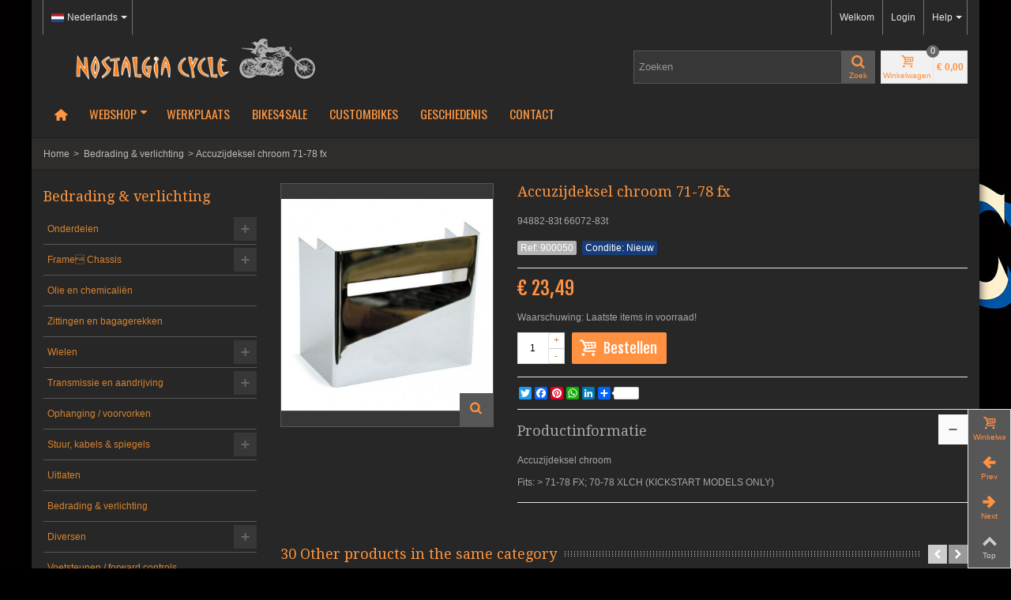

--- FILE ---
content_type: text/html; charset=utf-8
request_url: https://www.nostalgia-cycle.nl/nl/bedrading-verlichting/668/accuzijdeksel-chroom-71-78-fx.html
body_size: 21614
content:
<!DOCTYPE HTML>
<!--[if lt IE 7]> <html class="no-js lt-ie9 lt-ie8 lt-ie7" lang="nl-nl"><![endif]-->
<!--[if IE 7]><html class="no-js lt-ie9 lt-ie8 ie7" lang="nl-nl"><![endif]-->
<!--[if IE 8]><html class="no-js lt-ie9 ie8" lang="nl-nl"><![endif]-->
<!--[if gt IE 8]> <html class="no-js ie9" lang="nl-nl"><![endif]-->
<html lang="nl-nl">
	<head>
		<meta charset="utf-8" />
		<title>Accuzijdeksel chroom  71-78 fx - Nostalgia Cycle</title>
		<meta name="description" content="94882-83t 66072-83t" />
		<meta name="p:domain_verify" content="4ccf6cd88886756b8dd53fd2757ad966"/>
		<meta name="robots" content="index,follow" />
				<meta name="viewport" content="width=device-width, minimum-scale=0.25, maximum-scale=1.6, initial-scale=1.0" />
        		<meta name="apple-mobile-web-app-capable" content="yes" />
		<link rel="icon" type="image/vnd.microsoft.icon" href="/img/favicon.ico?1716800339" />
		<link rel="shortcut icon" type="image/x-icon" href="/img/favicon.ico?1716800339" />
		        <link rel="apple-touch-icon" sizes="57x57" href="/modules/stthemeeditor/img/touch-icon-iphone-57.png" />
                        <link rel="apple-touch-icon" sizes="72x72" href="/modules/stthemeeditor/img/touch-icon-iphone-72.png" />
                        <link rel="apple-touch-icon" sizes="114x114" href="/modules/stthemeeditor/img/touch-icon-iphone-114.png" />
                        <link rel="apple-touch-icon" sizes="144x144" href="/modules/stthemeeditor/img/touch-icon-iphone-144.png" />
        			<link rel="stylesheet" href="/themes/standaard/css/global.css" type="text/css" media="all" />
			<link rel="stylesheet" href="/themes/standaard/css/autoload/highdpi.css" type="text/css" media="all" />
			<link rel="stylesheet" href="/themes/standaard/css/autoload/responsive-tables.css" type="text/css" media="all" />
			<link rel="stylesheet" href="/themes/standaard/css/autoload/uniform.default.css" type="text/css" media="all" />
			<link rel="stylesheet" href="/js/jquery/plugins/fancybox/jquery.fancybox.css" type="text/css" media="all" />
			<link rel="stylesheet" href="/modules/mollie/views/css/mollie_iframe.css" type="text/css" media="all" />
			<link rel="stylesheet" href="/themes/standaard/css/product.css" type="text/css" media="all" />
			<link rel="stylesheet" href="/themes/standaard/css/print.css" type="text/css" media="print" />
			<link rel="stylesheet" href="/js/jquery/plugins/bxslider/jquery.bxslider.css" type="text/css" media="all" />
			<link rel="stylesheet" href="https://fonts.googleapis.com/css?family=Droid+Serif:400" type="text/css" media="all" />
			<link rel="stylesheet" href="https://fonts.googleapis.com/css?family=Fjalla+One:400" type="text/css" media="all" />
			<link rel="stylesheet" href="https://fonts.googleapis.com/css?family=Oswald:400" type="text/css" media="all" />
			<link rel="stylesheet" href="/themes/standaard/css/responsive.css" type="text/css" media="all" />
			<link rel="stylesheet" href="/themes/standaard/css/responsive-md.css" type="text/css" media="all" />
			<link rel="stylesheet" href="/themes/standaard/css/responsive-1.css" type="text/css" media="all" />
			<link rel="stylesheet" href="/modules/stthemeeditor/views/css/animate.min.css" type="text/css" media="all" />
			<link rel="stylesheet" href="/themes/standaard/css/product_list.css" type="text/css" media="all" />
			<link rel="stylesheet" href="/js/jquery/ui/themes/base/jquery.ui.core.css" type="text/css" media="all" />
			<link rel="stylesheet" href="/js/jquery/ui/themes/base/jquery.ui.slider.css" type="text/css" media="all" />
			<link rel="stylesheet" href="/js/jquery/ui/themes/base/jquery.ui.theme.css" type="text/css" media="all" />
			<link rel="stylesheet" href="/themes/standaard/css/modules/socialsharing/css/socialsharing.css" type="text/css" media="all" />
			<link rel="stylesheet" href="/themes/standaard/css/modules/blockcategories/blockcategories.css" type="text/css" media="all" />
			<link rel="stylesheet" href="/themes/standaard/css/modules/blockviewed/blockviewed.css" type="text/css" media="all" />
			<link rel="stylesheet" href="/themes/standaard/css/modules/blocktags/blocktags.css" type="text/css" media="all" />
			<link rel="stylesheet" href="/themes/standaard/css/modules/productscategory/css/productscategory.css" type="text/css" media="all" />
			<link rel="stylesheet" href="/modules/stiosslider/views/css/iosslider.css" type="text/css" media="all" />
			<link rel="stylesheet" href="/modules/stcameraslideshow/views/css/camera.css" type="text/css" media="all" />
			<link rel="stylesheet" href="/themes/standaard/css/modules/crossselling/crossselling.css" type="text/css" media="all" />
			<link rel="stylesheet" href="/modules/stsocial/views/css/stsocial.css" type="text/css" media="all" />
			<link rel="stylesheet" href="/modules/stfeaturedcategories/views/css/stfeaturedcategories.css" type="text/css" media="all" />
			<link rel="stylesheet" href="/modules/stblog/views/css/stblog.css" type="text/css" media="all" />
			<link rel="stylesheet" href="/modules/stblogcomments/views/css/stblogcomments.css" type="text/css" media="all" />
			<link rel="stylesheet" href="/modules/sthoverimage/views/css/style.css" type="text/css" media="all" />
			<link rel="stylesheet" href="/js/jquery/plugins/autocomplete/jquery.autocomplete.css" type="text/css" media="all" />
			<link rel="stylesheet" href="/modules/paypal/views/css/paypal.css" type="text/css" media="all" />
			<link rel="stylesheet" href="/themes/standaard/css/modules/mailalerts/mailalerts.css" type="text/css" media="all" />
		<link href="/modules/stthemeeditor/views/css/customer-s1.css?070afde027" rel="stylesheet" type="text/css" media="all" />
	<script type="text/javascript">
var CUSTOMIZE_TEXTFIELD = 1;
var FancyboxI18nNext = 'Volgende';
var FancyboxI18nPrev = 'Vorige';
var FancyboxboxI18nClose = 'Sluiten';
var PS_CATALOG_MODE = false;
var ajaxUrl = 'https://www.nostalgia-cycle.nl/nl/module/mollie/ajax';
var ajax_allowed = true;
var ajaxsearch = true;
var allowBuyWhenOutOfStock = false;
var attribute_anchor_separator = '-';
var attributesCombinations = [];
var availableLaterValue = '';
var availableNowValue = '';
var baseDir = 'https://www.nostalgia-cycle.nl/';
var baseUri = 'https://www.nostalgia-cycle.nl/';
var blocksearch_type = 'top';
var comparator_max_item = 0;
var comparedProductsIds = [];
var contentOnly = false;
var currencyBlank = 1;
var currencyFormat = 3;
var currencyRate = 1;
var currencySign = '€';
var currentDate = '2026-01-20 13:14:02';
var customerGroupWithoutTax = false;
var customizationFields = false;
var customizationIdMessage = 'Aanpassing #';
var default_eco_tax = 0;
var delete_txt = 'Verwijder';
var discount_percentage = 0;
var displayList = false;
var displayPrice = 0;
var doesntExist = 'Het product bestaat niet in deze uitvoering. Kies een andere combinatie.';
var doesntExistNoMore = 'Dit product is niet meer op voorraad';
var doesntExistNoMoreBut = 'met deze attributen, maar wel met een andere combinatie';
var ecotaxTax_rate = 0;
var fieldRequired = 'Vul alle verplichte velden in aub en sla vervolgens de aanpassingen op.';
var freeProductTranslation = 'Gratis!';
var freeShippingTranslation = 'Gratis verzending!';
var generated_date = 1768911242;
var group_reduction = 0;
var hasDeliveryAddress = false;
var idDefaultImage = 3039;
var id_lang = 1;
var id_product = 668;
var img_dir = 'https://www.nostalgia-cycle.nl/themes/standaard/img/';
var img_prod_dir = 'https://www.nostalgia-cycle.nl/img/p/';
var img_ps_dir = 'https://www.nostalgia-cycle.nl/img/';
var instantsearch = false;
var isGuest = 0;
var isLogged = 0;
var isMobile = false;
var isPS17 = false;
var isTestMode = false;
var isoCode = 'nl-nl';
var jqZoomEnabled = false;
var mailalerts_already = 'U hebt al een bericht voor dit product';
var mailalerts_invalid = 'Uw e-mailadres is ongeldig';
var mailalerts_placeholder = 'uw@email.nl';
var mailalerts_registered = 'Notificatie verzoek is geregistreerd';
var mailalerts_url_add = 'https://www.nostalgia-cycle.nl/nl/module/mailalerts/actions?process=add';
var mailalerts_url_check = 'https://www.nostalgia-cycle.nl/nl/module/mailalerts/actions?process=check';
var maxQuantityToAllowDisplayOfLastQuantityMessage = 3;
var max_item = 'You cannot add more than 0 product(s) to the product comparison';
var min_item = 'Please select at least one product';
var minimalQuantity = 1;
var noTaxForThisProduct = false;
var oosHookJsCodeFunctions = [];
var page_name = 'product';
var priceDisplayMethod = 0;
var priceDisplayPrecision = 2;
var productAvailableForOrder = true;
var productBasePriceTaxExcl = 19.413223;
var productBasePriceTaxExcluded = 19.413223;
var productHasAttributes = false;
var productPrice = 23.49;
var productPriceTaxExcluded = 19.413223;
var productPriceWithoutReduction = 23.49;
var productReference = '900050';
var productShowPrice = true;
var productUnitPriceRatio = 0;
var product_big_image = false;
var product_fileButtonHtml = 'Choose File';
var product_fileDefaultHtml = 'No file selected';
var product_specific_price = [];
var profileId = 'pfl_ndqUjKtcQB';
var quantitiesDisplayAllowed = false;
var quantityAvailable = 0;
var quickView = true;
var quickViewCaller = null;
var reduction_off = 'Off';
var reduction_percent = 0;
var reduction_price = 0;
var reduction_save = 'Opslaan';
var removingLinkText = 'Verwijder dit product uit mijn winkelwagen';
var roundMode = 2;
var search_url = 'https://www.nostalgia-cycle.nl/nl/zoeken';
var sharing_img = 'https://www.nostalgia-cycle.nl/3039/accuzijdeksel-chroom-71-78-fx.jpg';
var sharing_name = 'Accuzijdeksel chroom  71-78 fx';
var sharing_url = 'https://www.nostalgia-cycle.nl/nl/bedrading-verlichting/668/accuzijdeksel-chroom-71-78-fx.html';
var specific_currency = false;
var specific_price = 0;
var static_token = '48a8a6f282da140c8faf5e4e7ec8dfc1';
var stock_management = 1;
var taxRate = 21;
var toBeDetermined = 'To be determined';
var token = '48a8a6f282da140c8faf5e4e7ec8dfc1';
var uploading_in_progress = 'Upload is bezig, even geduld aub ...';
var usingSecureMode = true;
</script>

		<script type="text/javascript" src="/js/jquery/jquery-1.11.0.min.js"></script>
		<script type="text/javascript" src="/js/jquery/jquery-migrate-1.2.1.min.js"></script>
		<script type="text/javascript" src="/js/jquery/plugins/jquery.easing.js"></script>
		<script type="text/javascript" src="/js/tools.js"></script>
		<script type="text/javascript" src="/themes/standaard/js/global.js"></script>
		<script type="text/javascript" src="/themes/standaard/js/autoload/10-bootstrap.min.js"></script>
		<script type="text/javascript" src="/themes/standaard/js/autoload/15-jquery.total-storage.min.js"></script>
		<script type="text/javascript" src="/themes/standaard/js/autoload/15-jquery.uniform-modified.js"></script>
		<script type="text/javascript" src="/js/jquery/plugins/fancybox/jquery.fancybox.js"></script>
		<script type="text/javascript" src="https://js.mollie.com/v1/mollie.js"></script>
		<script type="text/javascript" src="/modules/mollie/views/js/front/mollie_iframe_16.js"></script>
		<script type="text/javascript" src="/modules/mollie/views/js/front/mollie_payment_method_click_lock_16.js"></script>
		<script type="text/javascript" src="/modules/mollie/views/js/front/mollie_error_handle.js"></script>
		<script type="text/javascript" src="/modules/mollie/views/js/apple_payment.js"></script>
		<script type="text/javascript" src="/modules/mollie/views/js/front/payment_fee.js"></script>
		<script type="text/javascript" src="/js/jquery/plugins/jquery.idTabs.js"></script>
		<script type="text/javascript" src="/js/jquery/plugins/jquery.scrollTo.js"></script>
		<script type="text/javascript" src="/js/jquery/plugins/jquery.serialScroll.js"></script>
		<script type="text/javascript" src="/js/jquery/plugins/bxslider/jquery.bxslider.js"></script>
		<script type="text/javascript" src="/themes/standaard/js/product.js"></script>
		<script type="text/javascript" src="/modules/stthemeeditor/views/js/global.js"></script>
		<script type="text/javascript" src="/modules/stthemeeditor/views/js/owl.carousel.js"></script>
		<script type="text/javascript" src="/modules/stthemeeditor/views/js/jquery.parallax-1.1.3.js"></script>
		<script type="text/javascript" src="/js/jquery/plugins/jquery.hoverIntent.js"></script>
		<script type="text/javascript" src="/modules/socialsharing/js/socialsharing.js"></script>
		<script type="text/javascript" src="/themes/standaard/js/tools/treeManagement.js"></script>
		<script type="text/javascript" src="/themes/standaard/js/modules/productscategory/js/productscategory.js"></script>
		<script type="text/javascript" src="/modules/stiosslider/views/js/jquery.iosslider.min.js"></script>
		<script type="text/javascript" src="/modules/stcameraslideshow/views/js/camera.js"></script>
		<script type="text/javascript" src="/js/jquery/ui/jquery.ui.widget.min.js"></script>
		<script type="text/javascript" src="/modules/stcameraslideshow/views/js/jquery.mobile.customized.min.js"></script>
		<script type="text/javascript" src="/themes/standaard/js/modules/crossselling/js/crossselling.js"></script>
		<script type="text/javascript" src="/modules/stnewsletter/views/js/stnewsletter.js"></script>
		<script type="text/javascript" src="/js/jquery/plugins/jquery.cooki-plugin.js"></script>
		<script type="text/javascript" src="/modules/stblog/views/js/jquery.fitvids.js"></script>
		<script type="text/javascript" src="/modules/stblog/views/js/stblog.js"></script>
		<script type="text/javascript" src="/modules/stblogcomments/views/js/stblogcomments.js"></script>
		<script type="text/javascript" src="/modules/sthoverimage/views/js/sthoverimage.js"></script>
		<script type="text/javascript" src="/modules/stadvancedmenu/views/js/stadvancedmenu.js"></script>
		<script type="text/javascript" src="/js/jquery/plugins/autocomplete/jquery.autocomplete.js"></script>
		<script type="text/javascript" src="/modules/blocksearch_mod/views/js/blocksearch.js"></script>
		<script type="text/javascript" src="/modules/blockcart_mod/views/js/ajax-cart.js"></script>
		<script type="text/javascript" src="/modules/ganalytics/views/js/GoogleAnalyticActionLib.js"></script>
		<script type="text/javascript" src="/themes/standaard/js/modules/mailalerts/mailalerts.js"></script>
		<script type="text/javascript" src="/modules/statsdata/js/plugindetect.js"></script>
			<script type="text/javascript">
// <![CDATA[
	var st_responsive = 1;
	var st_responsive_max = 1;
	var st_addtocart_animation = 0;
	var st_sticky_menu = 0;
	var st_sticky_adv = 2;
    var st_is_rtl = false;
    var zoom_type = 'standard';
    var st_retina = false;
//]]>
</script>
<meta property="og:type" content="product" />
<meta property="og:url" content="https://www.nostalgia-cycle.nl/nl/bedrading-verlichting/668/accuzijdeksel-chroom-71-78-fx.html" />
<meta property="og:title" content="Accuzijdeksel chroom  71-78 fx - Nostalgia Cycle" />
<meta property="og:site_name" content="Nostalgia Cycle" />
<meta property="og:description" content="94882-83t 66072-83t" />
<meta property="og:image" content="https://www.nostalgia-cycle.nl/3039-large_default/accuzijdeksel-chroom-71-78-fx.jpg" />
<meta property="product:pretax_price:amount" content="19.41" />
<meta property="product:pretax_price:currency" content="EUR" />
<meta property="product:price:amount" content="23.49" />
<meta property="product:price:currency" content="EUR" />
<meta property="product:weight:value" content="0.100000" />
<meta property="product:weight:units" content="kg" />
<style type="text/css">#st_news_letter_1.st_news_letter_popup{width:680px;}#st_news_letter_1 .st_news_letter_form_inner{width:258px;}#st_news_letter_1 .st_news_letter_input{height:35px;}#st_news_letter_1 .st_news_letter_submit{height:35px;line-height:31px;}</style>
<style type="text/css">.stsocial_list li a,#stsocial_list_topbar li a{color:#666666;}.stsocial_list li a:hover,#stsocial_list_topbar li a:hover{color:#00A161;}</style>
<script type="text/javascript">
// <![CDATA[

blog_flexslider_options = {
    slideshow: 0,
    slideshowSpeed: 7000,
    animationSpeed: 400,
    pauseOnHover: 1,
    animationLoop: 1
};
//]]>
</script>
<style type="text/css">.st_advanced_banner_block_1 .style_content, a.st_advanced_banner_block_1 , .st_advanced_banner_block_1 .style_content a{color:#125c34;} .st_advanced_banner_block_1 .icon_line:after, .st_advanced_banner_block_1 .icon_line:before{background-color:#125c34;} .st_advanced_banner_block_1 .line, .st_advanced_banner_block_1 .btn{border-color:#125c34;}.st_advanced_banner_block_3 .style_content, a.st_advanced_banner_block_3 , .st_advanced_banner_block_3 .style_content a{color:#125c34;} .st_advanced_banner_block_3 .icon_line:after, .st_advanced_banner_block_3 .icon_line:before{background-color:#125c34;} .st_advanced_banner_block_3 .line, .st_advanced_banner_block_3 .btn{border-color:#125c34;}</style>
<style type="text/css">.st_owl_carousel_block_3 .style_content, .st_owl_carousel_block_3 .style_content a{color:#ffffff;} .st_owl_carousel_block_3 .icon_line:after, .st_owl_carousel_block_3 .icon_line:before{background-color:#ffffff;} .st_owl_carousel_block_3 .line, .st_owl_carousel_block_3 .btn{border-color:#ffffff;}.st_owl_carousel_block_4 .style_content, .st_owl_carousel_block_4 .style_content a{color:#ffffff;} .st_owl_carousel_block_4 .icon_line:after, .st_owl_carousel_block_4 .icon_line:before{background-color:#ffffff;} .st_owl_carousel_block_4 .line, .st_owl_carousel_block_4 .btn{border-color:#ffffff;}</style>

<script defer type="text/javascript">/*
* 2007-2018 PrestaShop
*
* NOTICE OF LICENSE
*
* This source file is subject to the Academic Free License (AFL 3.0)
* that is bundled with this package in the file LICENSE.txt.
* It is also available through the world-wide-web at this URL:
* http://opensource.org/licenses/afl-3.0.php
* If you did not receive a copy of the license and are unable to
* obtain it through the world-wide-web, please send an email
* to license@prestashop.com so we can send you a copy immediately.
*
* DISCLAIMER
*
* Do not edit or add to this file if you wish to upgrade PrestaShop to newer
* versions in the future. If you wish to customize PrestaShop for your
* needs please refer to http://www.prestashop.com for more information.
*
*  @author    PrestaShop SA <contact@prestashop.com>
*  @copyright 2007-2018 PrestaShop SA
*  @license   http://opensource.org/licenses/afl-3.0.php  Academic Free License (AFL 3.0)
*  International Registered Trademark & Property of PrestaShop SA
*/


    

function updateFormDatas()
{
	var nb = $('#quantity_wanted').val();
	var id = $('#idCombination').val();

	$('.paypal_payment_form input[name=quantity]').val(nb);
	$('.paypal_payment_form input[name=id_p_attr]').val(id);
}
	
$(document).ready( function() {
    
		var baseDirPP = baseDir.replace('http:', 'https:');
		
	if($('#in_context_checkout_enabled').val() != 1)
	{
		$('#payment_paypal_express_checkout').click(function() {
			$('#paypal_payment_form_cart').submit();
			return false;
		});
	}


	var jquery_version = $.fn.jquery.split('.');
	if(jquery_version[0]>=1 && jquery_version[1] >= 7)
	{
		$('body').on('submit',".paypal_payment_form", function () {
			updateFormDatas();
		});
	}
	else {
		$('.paypal_payment_form').live('submit', function () {
			updateFormDatas();
		});
	}

	function displayExpressCheckoutShortcut() {
		var id_product = $('input[name="id_product"]').val();
		var id_product_attribute = $('input[name="id_product_attribute"]').val();
		$.ajax({
			type: "GET",
			url: baseDirPP+'/modules/paypal/express_checkout/ajax.php',
			data: { get_qty: "1", id_product: id_product, id_product_attribute: id_product_attribute },
			cache: false,
			success: function(result) {
				if (result == '1') {
					$('#container_express_checkout').slideDown();
				} else {
					$('#container_express_checkout').slideUp();
				}
				return true;
			}
		});
	}

	$('select[name^="group_"]').change(function () {
		setTimeout(function(){displayExpressCheckoutShortcut()}, 500);
	});

	$('.color_pick').click(function () {
		setTimeout(function(){displayExpressCheckoutShortcut()}, 500);
	});

    if($('body#product').length > 0) {
        setTimeout(function(){displayExpressCheckoutShortcut()}, 500);
    }
	
	
			

	var modulePath = 'modules/paypal';
	var subFolder = '/integral_evolution';

	var fullPath = baseDirPP + modulePath + subFolder;
	var confirmTimer = false;
		
	if ($('form[target="hss_iframe"]').length == 0) {
		if ($('select[name^="group_"]').length > 0)
			displayExpressCheckoutShortcut();
		return false;
	} else {
		checkOrder();
	}

	function checkOrder() {
		if(confirmTimer == false)
			confirmTimer = setInterval(getOrdersCount, 1000);
	}

	});


</script>
			<script type="text/javascript">
				(window.gaDevIds=window.gaDevIds||[]).push('d6YPbH');
				(function(i,s,o,g,r,a,m){i['GoogleAnalyticsObject']=r;i[r]=i[r]||function(){
				(i[r].q=i[r].q||[]).push(arguments)},i[r].l=1*new Date();a=s.createElement(o),
				m=s.getElementsByTagName(o)[0];a.async=1;a.src=g;m.parentNode.insertBefore(a,m)
				})(window,document,'script','//www.google-analytics.com/analytics.js','ga');
				ga('create', 'UA-43569048-1', 'auto');
				ga('require', 'ec');</script><script type="text/javascript"> 
						var checkCaptchaUrl ="/modules/eicaptcha/eicaptcha-ajax.php";
						var RecaptachKey = "6Lf6bkcUAAAAAAJHIkJmKk6h_5kzW8V9pFtf11-b";
					</script>
					<script src="https://www.google.com/recaptcha/api.js?onload=onloadCallback&render=explicit" async defer></script>
					<script type="text/javascript" src="/modules/eicaptcha//js/eicaptcha-modules.js"></script><!-- AddThis Header BEGIN -->
<meta property="og:site_name" content="Nostalgia Cycle" />
<meta property="og:url" content="http://www.nostalgia-cycle.nl/nl/bedrading-verlichting/668/accuzijdeksel-chroom-71-78-fx.html" />
<meta property="og:type" content="product" />
<meta property="og:title" content="Accuzijdeksel chroom  71-78 fx" />
<meta property="og:description" content="94882-83t 66072-83t" />
<meta property="og:image" content="https://www.nostalgia-cycle.nl/3039-thickbox_default/accuzijdeksel-chroom-71-78-fx.jpg" />

<!-- AddThis Header END -->
        
<!-- Google Tag Manager -->
<script>(function(w,d,s,l,i){w[l]=w[l]||[];w[l].push({'gtm.start':
new Date().getTime(),event:'gtm.js'});var f=d.getElementsByTagName(s)[0],
j=d.createElement(s),dl=l!='dataLayer'?'&l='+l:'';j.async=true;j.src=
'https://www.googletagmanager.com/gtm.js?id='+i+dl;f.parentNode.insertBefore(j,f);
})(window,document,'script','dataLayer','GTM-N7XJ9L');</script>
<!-- End Google Tag Manager --> 
       
	</head>
	<body id="product" class="product product-668 product-accuzijdeksel-chroom-71-78-fx category-25 category-bedrading-verlichting hide-right-column lang_nl 
									">
<!-- Google Tag Manager (noscript) -->
<noscript><iframe src="https://www.googletagmanager.com/ns.html?id=GTM-N7XJ9L"
height="0" width="0" style="display:none;visibility:hidden"></iframe></noscript>
<!-- End Google Tag Manager (noscript) -->

					<!--[if lt IE 9]>
		<p class="alert alert-warning">Please upgrade to Internet Explorer version 9 or download Firefox, Opera, Safari or Chrome.</p>
		<![endif]-->
		<div id="body_wrapper">
			<div id="page_wrapper">			<header id="page_header" class="">
																				<div id="top_bar" class="nav">
					<div class="container">
						<div class="row">
							<nav class="clearfix"><!-- Block stlinkgroups top module -->
    <dl id="multilink_1" class="stlinkgroups_top pull-right dropdown_wrap first-item  hidden-xs ">
        <dt class="dropdown_tri">
                    <div class="dropdown_tri_inner">
                Help
        <b></b>                    </div>
                </dt>
        <dd class="dropdown_list dropdown_right">
        <ul>
        					<li>
        		<a href="https://www.nostalgia-cycle.nl/nl/contact-met-ons-opnemen" title="Contact"  >
                    Contact
        		</a>
			</li>
					<li>
        		<a href="https://www.nostalgia-cycle.nl/nl/content/1/levering" title="Levering"  >
                    Levering
        		</a>
			</li>
						</ul>
        </dd>
    </dl>
<!-- /Block stlinkgroups top module --><!-- Block languages module -->
<dl id="languages-block-top" class="languages-block  pull-left dropdown_wrap">
						<dt class="dropdown_tri">
		        <div class="dropdown_tri_inner">
		            <img src="https://www.nostalgia-cycle.nl/img/l/1.jpg" alt="nl" width="16" height="11" class="mar_r4" />Nederlands<b></b>		        </div>
		    </dt>
								<dd class="dropdown_list">
		<ul id="first-languages" class="languages-block_ul">
			        					        						<li>
																<a href="https://www.nostalgia-cycle.nl/en/bedrading-verlichting/668/battery-side-cover-71-78-fx.html" title="English" rel="nofollow">
										    <img src="https://www.nostalgia-cycle.nl/img/l/2.jpg" alt="en" width="16" height="11" class="mar_r4" />English					</a>
				</li>
									</ul>
	</dd>
	</dl>
<!-- /Block languages module --><!-- Block user information module NAV  -->
<div id="header_user_info" class="header_user_info  pull-right clearfix">
			<span class="welcome header_item">Welkom</span>		<a class="header_item login" href="https://www.nostalgia-cycle.nl/nl/mijn-account" rel="nofollow" title="Aanloggen bij Uw klantenrekening">
			Login
		</a>
		<a class="header_item sing_up" href="https://www.nostalgia-cycle.nl/nl/mijn-account" rel="nofollow" title="Aanloggen bij Uw klantenrekening">
			Sign Up
		</a>
	</div>
<!-- /Block usmodule NAV --></nav>
						</div>
					</div>
				</div>
												    								<section id="header" class="">
				    <div class="wide_container">
					    <div class="container header_container">
					        <div class="row">
					            					            <div id="logo_wrapper" class="col-sm-12 col-md-4">
					            <div id="header_logo_inner">
								<a id="header_logo" href="https://www.nostalgia-cycle.nl/" title="Nostalgia Cycle">
									<img class="logo replace-2x" src="https://www.nostalgia-cycle.nl/img/nostalgia-cycle-logo.png"  alt="Nostalgia Cycle" width="350" height="55"/>
								</a>
					            </div>
					            </div>
								<div id="header_right" class="col-sm-12  col-md-8  text-right">
					                <div id="header_right_inner" class="clearfix"><!-- Block search module TOP -->
<div id="search_block_top" class="search_block_mod  clearfix">
	<form id="searchbox" method="get" action="//www.nostalgia-cycle.nl/nl/zoeken" >
		<div class="searchbox_inner">
			<input type="hidden" name="controller" value="search" />
			<input type="hidden" name="orderby" value="position" />
			<input type="hidden" name="orderway" value="desc" />
			<input class="search_query form-control" type="text" id="search_query_top" name="search_query" placeholder="Zoeken" value="" autocomplete="off" /><a href="javascript:;" title="Zoek" rel="nofollow" id="submit_searchbox" class="submit_searchbox icon_wrap"><i class="icon-search-1 icon-0x"></i><span class="icon_text">Zoek</span></a>
			<div class="hidden" id="more_prod_string">More products »</div>
		</div>
	</form>
    <script type="text/javascript">
    // <![CDATA[
    
    jQuery(function($){
        $('#submit_searchbox').click(function(){
            var search_query_top_val = $.trim($('#search_query_top').val());
            if(search_query_top_val=='' || search_query_top_val==$.trim($('#search_query_top').attr('placeholder')))
            {
                $('#search_query_top').focusout();
                return false;
            }
            $('#searchbox').submit();
        });
        if(!isPlaceholer())
        {
            $('#search_query_top').focusin(function(){
                if ($(this).val()==$(this).attr('placeholder'))
                    $(this).val('');
            }).focusout(function(){
                if ($(this).val()=='')
                    $(this).val($(this).attr('placeholder'));
            });
        }
    });
    
    //]]>
    </script>
</div>
<!-- /Block search module TOP --><!-- MODULE Block cart -->
<div id="blockcart_top_wrap" class="blockcart_wrap blockcart_mod   ">
		<a id="shopping_cart" href="https://www.nostalgia-cycle.nl/nl/snel-bestellen" title="Bekijk mijn winkelwagen" rel="nofollow" class="shopping_cart clearfix header_item">
			<div class="ajax_cart_left icon_wrap">
				<i class="icon-basket icon-0x icon_btn"></i>
				<span class="icon_text">Winkelwagen</span>
				<span class="ajax_cart_quantity amount_circle ">0</span>
			</div>
			<span class="ajax_cart_quantity ajax_cart_middle">0</span>
			<span class="ajax_cart_product_txt ajax_cart_middle">item(s)</span>
			<span class="ajax_cart_split ajax_cart_middle">-</span>
			<span class="ajax_cart_total ajax_cart_right">
								    € 0,00
							</span>
					</a>
					<div id="cart_block" class="cart_block block exclusive">
				<div class="block_content">
					<!-- block list of products -->
					<div class="cart_block_list">
												<p class="cart_block_no_products">
							Geen producten
						</p>
												<div class="cart-prices">
							<div class="cart-prices-line first-line">
								<span class="price cart_block_shipping_cost ajax_cart_shipping_cost unvisible">
																			To be determined																	</span>
								<span class="unvisible">
									Verzending
								</span>
							</div>
																					<div class="cart-prices-line last-line">
								<span class="price cart_block_total ajax_block_cart_total">€ 0,00</span>
								<span>Totaal</span>
							</div>
													</div>
						<p class="cart-buttons">
							<a id="button_order_cart" class="btn btn-default" href="https://www.nostalgia-cycle.nl/nl/snel-bestellen" title="Afrekenen" rel="nofollow">Afrekenen</a>
						</p>
					</div>
				</div>
			</div><!-- .cart_block -->
		</div>

	<div id="layer_cart" class="layer_box">
		<div class="layer_inner_box">
			<div class="layer_product clearfix mar_b10">
				<span class="cross" title="Venster sluiten"></span>
				<div class="product-image-container layer_cart_img">
				</div>
				<div class="layer_product_info">
					<span id="layer_cart_product_title" class="product-name"></span>
					<span id="layer_cart_product_attributes"></span>
					<div id="layer_cart_product_quantity_wrap">
						<span class="layer_cart_label">Aantal</span>
						<span id="layer_cart_product_quantity"></span>
					</div>
					<div id="layer_cart_product_price_wrap">
						<span class="layer_cart_label">Totaal</span>
						<span id="layer_cart_product_price"></span>
					</div>
				</div>
			</div>
			<div id="pro_added_success" class="success">Het product is succesvol aan uw winkelwagen toegevoegd</div>
			<div class="layer_details">
				<div class="layer_cart_sum">
					<!-- Plural Case [both cases are needed because page may be updated in Javascript] -->
					<span class="ajax_cart_product_txt_s  unvisible">
						Er zijn <span class="ajax_cart_quantity">0</span> artikelen in uw winkelwagen.
					</span>
					<!-- Singular Case [both cases are needed because page may be updated in Javascript] -->
					<span class="ajax_cart_product_txt ">
						Er is 1 artikel in uw winkelwagen.
					</span>
				</div>
				<div id="layer_cart_ajax_block_products_total" class="layer_cart_row hidden">
					<span class="layer_cart_label">
						Totaal producten
																					(incl. btw)
																		</span>
					<span class="ajax_block_products_total">
											</span>
				</div>
								<div id="layer_cart_ajax_cart_shipping_cost" class="layer_cart_row hidden">
					<span class="layer_cart_label">
						Totaal verzendkosten&nbsp;(incl. btw)					</span>
					<span class="ajax_cart_shipping_cost unvisible">
													To be determined											</span>
				</div>
								<div id="layer_cart_ajax_block_cart_total" class="layer_cart_row">
					<span class="layer_cart_label">
						Totaal
																					(incl. btw)
																		</span>
					<span class="ajax_block_cart_total price">
											</span>
				</div>
				<div class="button-container clearfix">
					<span class="continue btn btn-default pull-left" title="Ga door met winkelen">
						Ga door met winkelen
					</span>
					<a class="btn btn-default pull-right" href="https://www.nostalgia-cycle.nl/nl/snel-bestellen" title="Afrekenen" rel="nofollow">
						Afrekenen
					</a>
				</div>
			</div>
		</div>
		<div class="crossseling"></div>
	</div> <!-- #layer_cart -->
	<div class="layer_cart_overlay layer_overlay"></div>

<!-- /MODULE Block cart --></div>
					            </div>
					        </div>
					    </div>
				    </div>
				</section>

	            <section id="mobile_bar">
	            	<div class="container">
	                	<div id="mobile_bar_container" class="clearfix">
	                		<div id="mobile_bar_center"><!-- Block search module TOP -->
<div id="search_block_mobile_bar" class="clearfix">
	<form id="searchbox_mobile_bar" method="get" action="https://www.nostalgia-cycle.nl/nl/zoeken" >
        <div class="searchbox_inner">
    		<input type="hidden" name="controller" value="search" />
    		<input type="hidden" name="orderby" value="position" />
    		<input type="hidden" name="orderway" value="desc" />
    		<input class="search_query form-control" type="text" id="search_query_mobile_bar" name="search_query" placeholder="Zoeken" value="" autocomplete="off" /><a href="javascript:;" title="Search" rel="nofollow" id="submit_searchbox_mobile_bar" class="submit_searchbox icon_wrap"><i class="icon-search-1 icon-0x"></i><span class="icon_text">Search</span></a>
        </div>
	</form><script type="text/javascript">
    // <![CDATA[
    
    jQuery(function($){
        $('#submit_searchbox_mobile_bar').click(function(){
            var search_query_mobile_bar_val = $.trim($('#search_query_mobile_bar').val());
            if(search_query_mobile_bar_val=='' || search_query_mobile_bar_val==$.trim($('#search_query_mobile_bar').attr('placeholder')))
            {
                $('#search_query_mobile_bar').focusout();
                return false;
            }
            $('#searchbox_mobile_bar').submit();
        });
        if(!isPlaceholer())
        {
            $('#search_query_mobile_bar').focusin(function(){
                if ($(this).val()==$(this).attr('placeholder'))
                    $(this).val('');
            }).focusout(function(){
                if ($(this).val()=='')
                    $(this).val($(this).attr('placeholder'));
            });
        }
    });
    
    //]]>
    </script>
</div>
<!-- /Block search module TOP --><!-- MODULE Block cart -->
<div id="blockcart_mobile_wrap" class="blockcart_wrap ">
		<a id="shopping_cart_mobile" href="https://www.nostalgia-cycle.nl/nl/snel-bestellen" title="Bekijk mijn winkelwagen" rel="nofollow" class="shopping_cart clearfix header_item">
			<div class="ajax_cart_left icon_wrap">
				<i class="icon-basket icon-0x icon_btn"></i>
				<span class="icon_text">Winkelwagen</span>
				<span class="ajax_cart_quantity amount_circle ">0</span>
			</div>
			<span class="ajax_cart_quantity ajax_cart_middle">0</span>
			<span class="ajax_cart_product_txt ajax_cart_middle">item(s)</span>
			<span class="ajax_cart_split ajax_cart_middle">-</span>
			<span class="ajax_cart_total ajax_cart_right">
								    € 0,00
							</span>
					</a>
					<div id="cart_block_mobile" class="cart_block block exclusive">
				<div class="block_content">
					<!-- block list of products -->
					<div class="cart_block_list">
												<p class="cart_block_no_products">
							Geen producten
						</p>
												<div class="cart-prices">
							<div class="cart-prices-line first-line">
								<span class="price cart_block_shipping_cost ajax_cart_shipping_cost unvisible">
																			To be determined																	</span>
								<span class="unvisible">
									Verzending
								</span>
							</div>
																					<div class="cart-prices-line last-line">
								<span class="price cart_block_total ajax_block_cart_total">€ 0,00</span>
								<span>Totaal</span>
							</div>
													</div>
						<p class="cart-buttons">
							<a id="button_order_cart" class="btn btn-default" href="https://www.nostalgia-cycle.nl/nl/snel-bestellen" title="Afrekenen" rel="nofollow">Afrekenen</a>
						</p>
					</div>
				</div>
			</div><!-- .cart_block -->
		</div>
<!-- /MODULE Block cart --></div>	                		<div id="mobile_bar_menu"><!-- Mobile Menu -->
<div id="stmobileadvancedmenu">
	<a id="stmobileadvancedmenu_tri" href="javascript:;">
	    <i class="icon-menu icon-1x"></i>
	    <span>Menu</span>
	</a>
	<!-- MODULE st advancedmenu -->
<ul class="mo_advanced_mu_level_0">
					<li class="mo_advanced_ml_level_0">
			<a id="st_mo_advanced_ma_1" href="http://www.nostalgia-cycle.nl/" class="mo_advanced_ma_level_0" title=""><i class="icon-home"></i></a>
					</li>
					<li class="mo_advanced_ml_level_0">
			<a id="st_mo_advanced_ma_9" href="https://www.nostalgia-cycle.nl/nl/" class="mo_advanced_ma_level_0" title="Home">Webshop</a>
							<span class="opener">&nbsp;</span>
																																																													<ul class="mo_advanced_mu_level_1 mo_advanced_sub_ul">
											<li class="mo_advanced_ml_level_1 mo_advanced_sub_li">
												<a href="https://www.nostalgia-cycle.nl/nl/3/onderdelen" title="Onderdelen" class="mo_advanced_ma_level_1 mo_advanced_sub_a">Onderdelen</a>
																										<span class="opener">&nbsp;</span>	<ul class="mo_advanced_sub_ul mo_advanced_mu_level_2">
					<li class="mo_advanced_sub_li mo_advanced_ml_level_2">
			<a href="https://www.nostalgia-cycle.nl/nl/8/pakkingen" title="Pakkingen" class="mo_advanced_sub_a mo_advanced_ma_level_2 advanced_ma_item ">Pakkingen</a>
				</li>
					<li class="mo_advanced_sub_li mo_advanced_ml_level_2">
			<a href="https://www.nostalgia-cycle.nl/nl/10/inlaat" title="Inlaat" class="mo_advanced_sub_a mo_advanced_ma_level_2 advanced_ma_item ">Inlaat</a>
				</li>
					<li class="mo_advanced_sub_li mo_advanced_ml_level_2">
			<a href="https://www.nostalgia-cycle.nl/nl/7/motorblokdelen" title="Motorblokdelen" class="mo_advanced_sub_a mo_advanced_ma_level_2 advanced_ma_item ">Motorblokdelen</a>
				</li>
		</ul>

																							</li>
										</ul>	
																			<ul class="mo_advanced_mu_level_1 mo_advanced_sub_ul">
											<li class="mo_advanced_ml_level_1 mo_advanced_sub_li">
												<a href="https://www.nostalgia-cycle.nl/nl/6/frame-chassis" title="Frame Chassis" class="mo_advanced_ma_level_1 mo_advanced_sub_a">Frame Chassis</a>
																										<span class="opener">&nbsp;</span>	<ul class="mo_advanced_sub_ul mo_advanced_mu_level_2">
					<li class="mo_advanced_sub_li mo_advanced_ml_level_2">
			<a href="https://www.nostalgia-cycle.nl/nl/28/benzinetank" title="Benzinetank" class="mo_advanced_sub_a mo_advanced_ma_level_2 advanced_ma_item ">Benzinetank</a>
				</li>
					<li class="mo_advanced_sub_li mo_advanced_ml_level_2">
			<a href="https://www.nostalgia-cycle.nl/nl/29/olietanks" title="Olietanks" class="mo_advanced_sub_a mo_advanced_ma_level_2 advanced_ma_item ">Olietanks</a>
				</li>
					<li class="mo_advanced_sub_li mo_advanced_ml_level_2">
			<a href="https://www.nostalgia-cycle.nl/nl/30/spatborden" title="Spatborden" class="mo_advanced_sub_a mo_advanced_ma_level_2 advanced_ma_item ">Spatborden</a>
				</li>
		</ul>

																							</li>
										</ul>	
																			<ul class="mo_advanced_mu_level_1 mo_advanced_sub_ul">
											<li class="mo_advanced_ml_level_1 mo_advanced_sub_li">
												<a href="https://www.nostalgia-cycle.nl/nl/26/olie-en-chemicalien" title="Olie en chemicaliën" class="mo_advanced_ma_level_1 mo_advanced_sub_a">Olie en chemicaliën</a>
																							</li>
										</ul>	
																			<ul class="mo_advanced_mu_level_1 mo_advanced_sub_ul">
											<li class="mo_advanced_ml_level_1 mo_advanced_sub_li">
												<a href="https://www.nostalgia-cycle.nl/nl/31/zittingen-en-bagagerekken" title="Zittingen en bagagerekken" class="mo_advanced_ma_level_1 mo_advanced_sub_a">Zittingen en bagagerekken</a>
																							</li>
										</ul>	
																			<ul class="mo_advanced_mu_level_1 mo_advanced_sub_ul">
											<li class="mo_advanced_ml_level_1 mo_advanced_sub_li">
												<a href="https://www.nostalgia-cycle.nl/nl/24/wielen" title="Wielen" class="mo_advanced_ma_level_1 mo_advanced_sub_a">Wielen</a>
																										<span class="opener">&nbsp;</span>	<ul class="mo_advanced_sub_ul mo_advanced_mu_level_2">
					<li class="mo_advanced_sub_li mo_advanced_ml_level_2">
			<a href="https://www.nostalgia-cycle.nl/nl/34/remmen" title="Remmen" class="mo_advanced_sub_a mo_advanced_ma_level_2 advanced_ma_item ">Remmen</a>
				</li>
					<li class="mo_advanced_sub_li mo_advanced_ml_level_2">
			<a href="https://www.nostalgia-cycle.nl/nl/5/banden" title="Banden" class="mo_advanced_sub_a mo_advanced_ma_level_2 advanced_ma_item ">Banden</a>
				</li>
		</ul>

																							</li>
										</ul>	
																			<ul class="mo_advanced_mu_level_1 mo_advanced_sub_ul">
											<li class="mo_advanced_ml_level_1 mo_advanced_sub_li">
												<a href="https://www.nostalgia-cycle.nl/nl/11/transmissie-en-aandrijving" title="Transmissie en aandrijving" class="mo_advanced_ma_level_1 mo_advanced_sub_a">Transmissie en aandrijving</a>
																										<span class="opener">&nbsp;</span>	<ul class="mo_advanced_sub_ul mo_advanced_mu_level_2">
					<li class="mo_advanced_sub_li mo_advanced_ml_level_2">
			<a href="https://www.nostalgia-cycle.nl/nl/4/aandrijving" title="Aandrijving" class="mo_advanced_sub_a mo_advanced_ma_level_2 advanced_ma_item ">Aandrijving</a>
				</li>
					<li class="mo_advanced_sub_li mo_advanced_ml_level_2">
			<a href="https://www.nostalgia-cycle.nl/nl/12/kilometertellers" title="Kilometertellers" class="mo_advanced_sub_a mo_advanced_ma_level_2 advanced_ma_item ">Kilometertellers</a>
				</li>
		</ul>

																							</li>
										</ul>	
																			<ul class="mo_advanced_mu_level_1 mo_advanced_sub_ul">
											<li class="mo_advanced_ml_level_1 mo_advanced_sub_li">
												<a href="https://www.nostalgia-cycle.nl/nl/32/ophanging-voorvorken" title="Ophanging / voorvorken" class="mo_advanced_ma_level_1 mo_advanced_sub_a">Ophanging / voorvorken</a>
																							</li>
										</ul>	
																			<ul class="mo_advanced_mu_level_1 mo_advanced_sub_ul">
											<li class="mo_advanced_ml_level_1 mo_advanced_sub_li">
												<a href="https://www.nostalgia-cycle.nl/nl/33/stuur-kabels-spiegels" title="Stuur, kabels &amp; spiegels" class="mo_advanced_ma_level_1 mo_advanced_sub_a">Stuur, kabels &amp; spiegels</a>
																										<span class="opener">&nbsp;</span>	<ul class="mo_advanced_sub_ul mo_advanced_mu_level_2">
					<li class="mo_advanced_sub_li mo_advanced_ml_level_2">
			<a href="https://www.nostalgia-cycle.nl/nl/38/hendels" title="Hendels" class="mo_advanced_sub_a mo_advanced_ma_level_2 advanced_ma_item ">Hendels</a>
				</li>
		</ul>

																							</li>
										</ul>	
																			<ul class="mo_advanced_mu_level_1 mo_advanced_sub_ul">
											<li class="mo_advanced_ml_level_1 mo_advanced_sub_li">
												<a href="https://www.nostalgia-cycle.nl/nl/9/uitlaten" title="Uitlaten" class="mo_advanced_ma_level_1 mo_advanced_sub_a">Uitlaten</a>
																							</li>
										</ul>	
																			<ul class="mo_advanced_mu_level_1 mo_advanced_sub_ul">
											<li class="mo_advanced_ml_level_1 mo_advanced_sub_li">
												<a href="https://www.nostalgia-cycle.nl/nl/25/bedrading-verlichting" title="Bedrading &amp; verlichting" class="mo_advanced_ma_level_1 mo_advanced_sub_a">Bedrading &amp; verlichting</a>
																							</li>
										</ul>	
																			<ul class="mo_advanced_mu_level_1 mo_advanced_sub_ul">
											<li class="mo_advanced_ml_level_1 mo_advanced_sub_li">
												<a href="https://www.nostalgia-cycle.nl/nl/23/diversen" title="Diversen" class="mo_advanced_ma_level_1 mo_advanced_sub_a">Diversen</a>
																										<span class="opener">&nbsp;</span>	<ul class="mo_advanced_sub_ul mo_advanced_mu_level_2">
					<li class="mo_advanced_sub_li mo_advanced_ml_level_2">
			<a href="https://www.nostalgia-cycle.nl/nl/35/windschermen" title="Windschermen" class="mo_advanced_sub_a mo_advanced_ma_level_2 advanced_ma_item ">Windschermen</a>
				</li>
					<li class="mo_advanced_sub_li mo_advanced_ml_level_2">
			<a href="https://www.nostalgia-cycle.nl/nl/36/bouten-en-moeren" title="Bouten en moeren" class="mo_advanced_sub_a mo_advanced_ma_level_2 advanced_ma_item ">Bouten en moeren</a>
				</li>
					<li class="mo_advanced_sub_li mo_advanced_ml_level_2">
			<a href="https://www.nostalgia-cycle.nl/nl/21/gereedschap" title="Gereedschap" class="mo_advanced_sub_a mo_advanced_ma_level_2 advanced_ma_item ">Gereedschap</a>
				</li>
					<li class="mo_advanced_sub_li mo_advanced_ml_level_2">
			<a href="https://www.nostalgia-cycle.nl/nl/13/motorkleding" title="Motorkleding" class="mo_advanced_sub_a mo_advanced_ma_level_2 advanced_ma_item ">Motorkleding</a>
				</li>
					<li class="mo_advanced_sub_li mo_advanced_ml_level_2">
			<a href="https://www.nostalgia-cycle.nl/nl/22/accessoires" title="Accessoires" class="mo_advanced_sub_a mo_advanced_ma_level_2 advanced_ma_item ">Accessoires</a>
				</li>
					<li class="mo_advanced_sub_li mo_advanced_ml_level_2">
			<a href="https://www.nostalgia-cycle.nl/nl/27/poetsmiddelen" title="Poetsmiddelen" class="mo_advanced_sub_a mo_advanced_ma_level_2 advanced_ma_item ">Poetsmiddelen</a>
				</li>
		</ul>

																							</li>
										</ul>	
																			<ul class="mo_advanced_mu_level_1 mo_advanced_sub_ul">
											<li class="mo_advanced_ml_level_1 mo_advanced_sub_li">
												<a href="https://www.nostalgia-cycle.nl/nl/37/voetsteunen-forward-controls" title="Voetsteunen / forward controls" class="mo_advanced_ma_level_1 mo_advanced_sub_a">Voetsteunen / forward controls</a>
																							</li>
										</ul>	
																																												</li>
					<li class="mo_advanced_ml_level_0">
			<a id="st_mo_advanced_ma_7" href="https://www.nostalgia-cycle.nl/nl/content/11/de-werkplaats" class="mo_advanced_ma_level_0" title="De werkplaats">Werkplaats</a>
					</li>
					<li class="mo_advanced_ml_level_0">
			<a id="st_mo_advanced_ma_6" href="https://www.nostalgia-cycle.nl/nl/content/8/bikes4sale" class="mo_advanced_ma_level_0" title="Unieke Bikes4Sale | Nostalgia-Cycle">Bikes4Sale</a>
					</li>
					<li class="mo_advanced_ml_level_0">
			<a id="st_mo_advanced_ma_8" href="https://www.nostalgia-cycle.nl/nl/content/12/custombikes-bij-nostalgia-cycle" class="mo_advanced_ma_level_0" title="Custombikes bij Nostalgia-Cycle">Custombikes</a>
					</li>
					<li class="mo_advanced_ml_level_0">
			<a id="st_mo_advanced_ma_12" href="https://www.nostalgia-cycle.nl/nl/content/10/geschiedenis-nostalgia-cycle" class="mo_advanced_ma_level_0" title="Geschiedenis Nostalgia Cycle">Geschiedenis</a>
					</li>
					<li class="mo_advanced_ml_level_0">
			<a id="st_mo_advanced_ma_11" href="https://www.nostalgia-cycle.nl/nl/contact-met-ons-opnemen" class="mo_advanced_ma_level_0" title="Contact us">Contact</a>
					</li>
	</ul>
<!-- /MODULE st advancedmenu -->
</div>
<!--/ Mobile Menu -->
</div>
	                	</div>
	                </div>
	            </section>
	            
	            	            <section id="top_extra">
	            	<!-- Menu -->
<div class="wide_container boxed_advancedmenu">
<div id="st_advanced_menu_container" class="animated fast">
	<div class="container">
		<nav id="st_advanced_menu_wrap" role="navigation">
	    	<ul class="st_advanced_menu clearfix advanced_mu_level_0">
			<li id="st_advanced_menu_1" class="advanced_ml_level_0 m_alignment_0">
			<a id="st_advanced_ma_1" href="http://www.nostalgia-cycle.nl/" class="advanced_ma_level_0 ma_icon" title=""><i class="icon-home"></i></a>
					</li>
			<li id="st_advanced_menu_9" class="advanced_ml_level_0 m_alignment_0">
			<a id="st_advanced_ma_9" href="https://www.nostalgia-cycle.nl/nl/" class="advanced_ma_level_0 is_parent" title="Home">Webshop<i class="icon-down-dir-2"></i></a>
											<div class="stadvancedmenu_sub advanced_style_wide col-md-12">
					<div class="row advanced_m_column_row">
																																		<div id="st_advanced_menu_column_4" class="col-md-12">
																																		<div id="st_advanced_menu_block_10">
										<div class="row">
											    									<div class="col-md-3">
	    																		                    <a href="https://www.nostalgia-cycle.nl/nl/3/onderdelen" title="Onderdelen" class="advanced_menu_cate_img">
    <img src="https://www.nostalgia-cycle.nl/c/3-category_default/onderdelen.jpg" alt="Onderdelen" width="870" height="217" class="replace-2x img-responsive" />
</a>
	    											    										<ul class="advanced_mu_level_1">
													<li class="advanced_ml_level_1">
														<a href="https://www.nostalgia-cycle.nl/nl/3/onderdelen" title="Onderdelen" class="advanced_ma_level_1 advanced_ma_item">Onderdelen</a>
															    															<ul class="advanced_mu_level_2">
					<li class="advanced_ml_level_2">
			<a href="https://www.nostalgia-cycle.nl/nl/8/pakkingen" title="Pakkingen" class="advanced_ma_level_2 advanced_ma_item ">Pakkingen</a>
				</li>
					<li class="advanced_ml_level_2">
			<a href="https://www.nostalgia-cycle.nl/nl/10/inlaat" title="Inlaat" class="advanced_ma_level_2 advanced_ma_item ">Inlaat</a>
				</li>
					<li class="advanced_ml_level_2">
			<a href="https://www.nostalgia-cycle.nl/nl/7/motorblokdelen" title="Motorblokdelen" class="advanced_ma_level_2 advanced_ma_item ">Motorblokdelen</a>
				</li>
		</ul>

																											</li>
												</ul>	
	    									</div>
	    									    										    									<div class="col-md-3">
	    																		                    <a href="https://www.nostalgia-cycle.nl/nl/6/frame-chassis" title="Frame Chassis" class="advanced_menu_cate_img">
    <img src="https://www.nostalgia-cycle.nl/c/6-category_default/frame-chassis.jpg" alt="Frame Chassis" width="870" height="217" class="replace-2x img-responsive" />
</a>
	    											    										<ul class="advanced_mu_level_1">
													<li class="advanced_ml_level_1">
														<a href="https://www.nostalgia-cycle.nl/nl/6/frame-chassis" title="Frame Chassis" class="advanced_ma_level_1 advanced_ma_item">Frame Chassis</a>
															    															<ul class="advanced_mu_level_2">
					<li class="advanced_ml_level_2">
			<a href="https://www.nostalgia-cycle.nl/nl/28/benzinetank" title="Benzinetank" class="advanced_ma_level_2 advanced_ma_item ">Benzinetank</a>
				</li>
					<li class="advanced_ml_level_2">
			<a href="https://www.nostalgia-cycle.nl/nl/29/olietanks" title="Olietanks" class="advanced_ma_level_2 advanced_ma_item ">Olietanks</a>
				</li>
					<li class="advanced_ml_level_2">
			<a href="https://www.nostalgia-cycle.nl/nl/30/spatborden" title="Spatborden" class="advanced_ma_level_2 advanced_ma_item ">Spatborden</a>
				</li>
		</ul>

																											</li>
												</ul>	
	    									</div>
	    									    										    									<div class="col-md-3">
	    																		                    <a href="https://www.nostalgia-cycle.nl/nl/26/olie-en-chemicalien" title="Olie en chemicaliën" class="advanced_menu_cate_img">
    <img src="https://www.nostalgia-cycle.nl/c/26-category_default/olie-en-chemicalien.jpg" alt="Olie en chemicaliën" width="870" height="217" class="replace-2x img-responsive" />
</a>
	    											    										<ul class="advanced_mu_level_1">
													<li class="advanced_ml_level_1">
														<a href="https://www.nostalgia-cycle.nl/nl/26/olie-en-chemicalien" title="Olie en chemicaliën" class="advanced_ma_level_1 advanced_ma_item">Olie en chemicaliën</a>
																											</li>
												</ul>	
	    									</div>
	    									    										    									<div class="col-md-3">
	    																		                    <a href="https://www.nostalgia-cycle.nl/nl/31/zittingen-en-bagagerekken" title="Zittingen en bagagerekken" class="advanced_menu_cate_img">
    <img src="https://www.nostalgia-cycle.nl/c/31-category_default/zittingen-en-bagagerekken.jpg" alt="Zittingen en bagagerekken" width="870" height="217" class="replace-2x img-responsive" />
</a>
	    											    										<ul class="advanced_mu_level_1">
													<li class="advanced_ml_level_1">
														<a href="https://www.nostalgia-cycle.nl/nl/31/zittingen-en-bagagerekken" title="Zittingen en bagagerekken" class="advanced_ma_level_1 advanced_ma_item">Zittingen en bagagerekken</a>
																											</li>
												</ul>	
	    									</div>
	    										    									</div><div class="row">
	    									    										    									<div class="col-md-3">
	    																		                    <a href="https://www.nostalgia-cycle.nl/nl/24/wielen" title="Wielen" class="advanced_menu_cate_img">
    <img src="https://www.nostalgia-cycle.nl/c/24-category_default/wielen.jpg" alt="Wielen" width="870" height="217" class="replace-2x img-responsive" />
</a>
	    											    										<ul class="advanced_mu_level_1">
													<li class="advanced_ml_level_1">
														<a href="https://www.nostalgia-cycle.nl/nl/24/wielen" title="Wielen" class="advanced_ma_level_1 advanced_ma_item">Wielen</a>
															    															<ul class="advanced_mu_level_2">
					<li class="advanced_ml_level_2">
			<a href="https://www.nostalgia-cycle.nl/nl/34/remmen" title="Remmen" class="advanced_ma_level_2 advanced_ma_item ">Remmen</a>
				</li>
					<li class="advanced_ml_level_2">
			<a href="https://www.nostalgia-cycle.nl/nl/5/banden" title="Banden" class="advanced_ma_level_2 advanced_ma_item ">Banden</a>
				</li>
		</ul>

																											</li>
												</ul>	
	    									</div>
	    									    										    									<div class="col-md-3">
	    																		                    <a href="https://www.nostalgia-cycle.nl/nl/11/transmissie-en-aandrijving" title="Transmissie en aandrijving" class="advanced_menu_cate_img">
    <img src="https://www.nostalgia-cycle.nl/c/11-category_default/transmissie-en-aandrijving.jpg" alt="Transmissie en aandrijving" width="870" height="217" class="replace-2x img-responsive" />
</a>
	    											    										<ul class="advanced_mu_level_1">
													<li class="advanced_ml_level_1">
														<a href="https://www.nostalgia-cycle.nl/nl/11/transmissie-en-aandrijving" title="Transmissie en aandrijving" class="advanced_ma_level_1 advanced_ma_item">Transmissie en aandrijving</a>
															    															<ul class="advanced_mu_level_2">
					<li class="advanced_ml_level_2">
			<a href="https://www.nostalgia-cycle.nl/nl/4/aandrijving" title="Aandrijving" class="advanced_ma_level_2 advanced_ma_item ">Aandrijving</a>
				</li>
					<li class="advanced_ml_level_2">
			<a href="https://www.nostalgia-cycle.nl/nl/12/kilometertellers" title="Kilometertellers" class="advanced_ma_level_2 advanced_ma_item ">Kilometertellers</a>
				</li>
		</ul>

																											</li>
												</ul>	
	    									</div>
	    									    										    									<div class="col-md-3">
	    																		                    <a href="https://www.nostalgia-cycle.nl/nl/32/ophanging-voorvorken" title="Ophanging / voorvorken" class="advanced_menu_cate_img">
    <img src="https://www.nostalgia-cycle.nl/c/32-category_default/ophanging-voorvorken.jpg" alt="Ophanging / voorvorken" width="870" height="217" class="replace-2x img-responsive" />
</a>
	    											    										<ul class="advanced_mu_level_1">
													<li class="advanced_ml_level_1">
														<a href="https://www.nostalgia-cycle.nl/nl/32/ophanging-voorvorken" title="Ophanging / voorvorken" class="advanced_ma_level_1 advanced_ma_item">Ophanging / voorvorken</a>
																											</li>
												</ul>	
	    									</div>
	    									    										    									<div class="col-md-3">
	    																		                    <a href="https://www.nostalgia-cycle.nl/nl/33/stuur-kabels-spiegels" title="Stuur, kabels &amp; spiegels" class="advanced_menu_cate_img">
    <img src="https://www.nostalgia-cycle.nl/c/33-category_default/stuur-kabels-spiegels.jpg" alt="Stuur, kabels &amp; spiegels" width="870" height="217" class="replace-2x img-responsive" />
</a>
	    											    										<ul class="advanced_mu_level_1">
													<li class="advanced_ml_level_1">
														<a href="https://www.nostalgia-cycle.nl/nl/33/stuur-kabels-spiegels" title="Stuur, kabels &amp; spiegels" class="advanced_ma_level_1 advanced_ma_item">Stuur, kabels &amp; spiegels</a>
															    															<ul class="advanced_mu_level_2">
					<li class="advanced_ml_level_2">
			<a href="https://www.nostalgia-cycle.nl/nl/38/hendels" title="Hendels" class="advanced_ma_level_2 advanced_ma_item ">Hendels</a>
				</li>
		</ul>

																											</li>
												</ul>	
	    									</div>
	    										    									</div><div class="row">
	    									    										    									<div class="col-md-3">
	    																		                    <a href="https://www.nostalgia-cycle.nl/nl/9/uitlaten" title="Uitlaten" class="advanced_menu_cate_img">
    <img src="https://www.nostalgia-cycle.nl/c/9-category_default/uitlaten.jpg" alt="Uitlaten" width="870" height="217" class="replace-2x img-responsive" />
</a>
	    											    										<ul class="advanced_mu_level_1">
													<li class="advanced_ml_level_1">
														<a href="https://www.nostalgia-cycle.nl/nl/9/uitlaten" title="Uitlaten" class="advanced_ma_level_1 advanced_ma_item">Uitlaten</a>
																											</li>
												</ul>	
	    									</div>
	    									    										    									<div class="col-md-3">
	    																		                    <a href="https://www.nostalgia-cycle.nl/nl/25/bedrading-verlichting" title="Bedrading &amp; verlichting" class="advanced_menu_cate_img">
    <img src="https://www.nostalgia-cycle.nl/c/25-category_default/bedrading-verlichting.jpg" alt="Bedrading &amp; verlichting" width="870" height="217" class="replace-2x img-responsive" />
</a>
	    											    										<ul class="advanced_mu_level_1">
													<li class="advanced_ml_level_1">
														<a href="https://www.nostalgia-cycle.nl/nl/25/bedrading-verlichting" title="Bedrading &amp; verlichting" class="advanced_ma_level_1 advanced_ma_item">Bedrading &amp; verlichting</a>
																											</li>
												</ul>	
	    									</div>
	    									    										    									<div class="col-md-3">
	    																		                    <a href="https://www.nostalgia-cycle.nl/nl/23/diversen" title="Diversen" class="advanced_menu_cate_img">
    <img src="https://www.nostalgia-cycle.nl/c/23-category_default/diversen.jpg" alt="Diversen" width="870" height="217" class="replace-2x img-responsive" />
</a>
	    											    										<ul class="advanced_mu_level_1">
													<li class="advanced_ml_level_1">
														<a href="https://www.nostalgia-cycle.nl/nl/23/diversen" title="Diversen" class="advanced_ma_level_1 advanced_ma_item">Diversen</a>
															    															<ul class="advanced_mu_level_2">
					<li class="advanced_ml_level_2">
			<a href="https://www.nostalgia-cycle.nl/nl/35/windschermen" title="Windschermen" class="advanced_ma_level_2 advanced_ma_item ">Windschermen</a>
				</li>
					<li class="advanced_ml_level_2">
			<a href="https://www.nostalgia-cycle.nl/nl/36/bouten-en-moeren" title="Bouten en moeren" class="advanced_ma_level_2 advanced_ma_item ">Bouten en moeren</a>
				</li>
					<li class="advanced_ml_level_2">
			<a href="https://www.nostalgia-cycle.nl/nl/21/gereedschap" title="Gereedschap" class="advanced_ma_level_2 advanced_ma_item ">Gereedschap</a>
				</li>
					<li class="advanced_ml_level_2">
			<a href="https://www.nostalgia-cycle.nl/nl/13/motorkleding" title="Motorkleding" class="advanced_ma_level_2 advanced_ma_item ">Motorkleding</a>
				</li>
					<li class="advanced_ml_level_2">
			<a href="https://www.nostalgia-cycle.nl/nl/22/accessoires" title="Accessoires" class="advanced_ma_level_2 advanced_ma_item ">Accessoires</a>
				</li>
					<li class="advanced_ml_level_2">
			<a href="https://www.nostalgia-cycle.nl/nl/27/poetsmiddelen" title="Poetsmiddelen" class="advanced_ma_level_2 advanced_ma_item ">Poetsmiddelen</a>
				</li>
		</ul>

																											</li>
												</ul>	
	    									</div>
	    									    										    									<div class="col-md-3">
	    																		                    <a href="https://www.nostalgia-cycle.nl/nl/37/voetsteunen-forward-controls" title="Voetsteunen / forward controls" class="advanced_menu_cate_img">
    <img src="https://www.nostalgia-cycle.nl/c/nl-default-category_default/voetsteunen-forward-controls.jpg" alt="Voetsteunen / forward controls" width="870" height="217" class="replace-2x img-responsive" />
</a>
	    											    										<ul class="advanced_mu_level_1">
													<li class="advanced_ml_level_1">
														<a href="https://www.nostalgia-cycle.nl/nl/37/voetsteunen-forward-controls" title="Voetsteunen / forward controls" class="advanced_ma_level_1 advanced_ma_item">Voetsteunen / forward controls</a>
																											</li>
												</ul>	
	    									</div>
	    									    																			</div>
										</div>
    																													</div>
																</div>
				</div>
									</li>
			<li id="st_advanced_menu_7" class="advanced_ml_level_0 m_alignment_0">
			<a id="st_advanced_ma_7" href="https://www.nostalgia-cycle.nl/nl/content/11/de-werkplaats" class="advanced_ma_level_0" title="De werkplaats">Werkplaats</a>
					</li>
			<li id="st_advanced_menu_6" class="advanced_ml_level_0 m_alignment_0">
			<a id="st_advanced_ma_6" href="https://www.nostalgia-cycle.nl/nl/content/8/bikes4sale" class="advanced_ma_level_0" title="Unieke Bikes4Sale | Nostalgia-Cycle">Bikes4Sale</a>
					</li>
			<li id="st_advanced_menu_8" class="advanced_ml_level_0 m_alignment_0">
			<a id="st_advanced_ma_8" href="https://www.nostalgia-cycle.nl/nl/content/12/custombikes-bij-nostalgia-cycle" class="advanced_ma_level_0" title="Custombikes bij Nostalgia-Cycle">Custombikes</a>
					</li>
			<li id="st_advanced_menu_12" class="advanced_ml_level_0 m_alignment_0">
			<a id="st_advanced_ma_12" href="https://www.nostalgia-cycle.nl/nl/content/10/geschiedenis-nostalgia-cycle" class="advanced_ma_level_0" title="Geschiedenis Nostalgia Cycle">Geschiedenis</a>
					</li>
			<li id="st_advanced_menu_11" class="advanced_ml_level_0 m_alignment_0">
			<a id="st_advanced_ma_11" href="https://www.nostalgia-cycle.nl/nl/contact-met-ons-opnemen" class="advanced_ma_level_0" title="Contact us">Contact</a>
					</li>
	</ul>
		</nav>
	</div>
</div>
</div>
<!--/ Menu -->

	            </section>
	            
				<!-- Breadcrumb -->         
	            	            <div id="breadcrumb_wrapper" class=""><div class="container"><div class="row">
	                <div class="col-xs-12 col-sm-12 col-md-12 clearfix">
	                	
<!-- Breadcrumb -->
<section class="breadcrumb"  xmlns:v="http://rdf.data-vocabulary.org/#">
    <ul itemprop="breadcrumb">
	<li typeof="v:Breadcrumb"><a class="home" href="http://www.nostalgia-cycle.nl/" title="Terug naar Home" rel="v:url" property="v:title">Home</a></li><li class="navigation-pipe">&gt;</li>
					<li typeof="v:Breadcrumb"><a rel="v:url" property="v:title" href="https://www.nostalgia-cycle.nl/nl/25/bedrading-verlichting" title="Bedrading &amp; verlichting">Bedrading &amp; verlichting</a></li><li class="navigation-pipe">&gt;</li><li><span>Accuzijdeksel chroom  71-78 fx</span></li>
			    </ul>
</section>
<!-- /Breadcrumb -->
	                </div>
	            </div></div></div>
	            				<!--/ Breadcrumb -->
			</header>

			<div class="main_content_area">
			<!-- Main slideshow -->
                        			<!--/ Main slideshow -->
            
			<div class="columns-container wide_container">
				<div id="columns" class="container">
															<div class="row">
												<div id="left_column" class="column col-xxs-8 col-xs-6 col-sm-3 col-md-3"><!-- Block categories module -->
<div id="categories_block_left" class="block">
	<h2 class="title_block">
					Bedrading &amp; verlichting
			</h2>
	<div class="block_content categories_tree_block">
		<ul class="tree dhtml">
												
<li >
	<a 
	href="https://www.nostalgia-cycle.nl/nl/3/onderdelen" title="">
		<span>&raquo;&nbsp;&nbsp;</span>Onderdelen
	</a>
			<ul>
												
<li >
	<a 
	href="https://www.nostalgia-cycle.nl/nl/8/pakkingen" title="">
		<span>&raquo;&nbsp;&nbsp;</span>Pakkingen
	</a>
	</li>

																
<li >
	<a 
	href="https://www.nostalgia-cycle.nl/nl/10/inlaat" title="">
		<span>&raquo;&nbsp;&nbsp;</span>Inlaat
	</a>
	</li>

																
<li class="last">
	<a 
	href="https://www.nostalgia-cycle.nl/nl/7/motorblokdelen" title="">
		<span>&raquo;&nbsp;&nbsp;</span>Motorblokdelen
	</a>
	</li>

									</ul>
	</li>

																
<li >
	<a 
	href="https://www.nostalgia-cycle.nl/nl/6/frame-chassis" title="">
		<span>&raquo;&nbsp;&nbsp;</span>Frame Chassis
	</a>
			<ul>
												
<li >
	<a 
	href="https://www.nostalgia-cycle.nl/nl/28/benzinetank" title="">
		<span>&raquo;&nbsp;&nbsp;</span>Benzinetank
	</a>
	</li>

																
<li >
	<a 
	href="https://www.nostalgia-cycle.nl/nl/29/olietanks" title="">
		<span>&raquo;&nbsp;&nbsp;</span>Olietanks
	</a>
	</li>

																
<li class="last">
	<a 
	href="https://www.nostalgia-cycle.nl/nl/30/spatborden" title="">
		<span>&raquo;&nbsp;&nbsp;</span>Spatborden
	</a>
	</li>

									</ul>
	</li>

																
<li >
	<a 
	href="https://www.nostalgia-cycle.nl/nl/26/olie-en-chemicalien" title="">
		<span>&raquo;&nbsp;&nbsp;</span>Olie en chemicaliën
	</a>
	</li>

																
<li >
	<a 
	href="https://www.nostalgia-cycle.nl/nl/31/zittingen-en-bagagerekken" title="">
		<span>&raquo;&nbsp;&nbsp;</span>Zittingen en bagagerekken
	</a>
	</li>

																
<li >
	<a 
	href="https://www.nostalgia-cycle.nl/nl/24/wielen" title="">
		<span>&raquo;&nbsp;&nbsp;</span>Wielen
	</a>
			<ul>
												
<li >
	<a 
	href="https://www.nostalgia-cycle.nl/nl/34/remmen" title="">
		<span>&raquo;&nbsp;&nbsp;</span>Remmen
	</a>
	</li>

																
<li class="last">
	<a 
	href="https://www.nostalgia-cycle.nl/nl/5/banden" title="">
		<span>&raquo;&nbsp;&nbsp;</span>Banden
	</a>
	</li>

									</ul>
	</li>

																
<li >
	<a 
	href="https://www.nostalgia-cycle.nl/nl/11/transmissie-en-aandrijving" title="">
		<span>&raquo;&nbsp;&nbsp;</span>Transmissie en aandrijving
	</a>
			<ul>
												
<li >
	<a 
	href="https://www.nostalgia-cycle.nl/nl/4/aandrijving" title="">
		<span>&raquo;&nbsp;&nbsp;</span>Aandrijving
	</a>
	</li>

																
<li class="last">
	<a 
	href="https://www.nostalgia-cycle.nl/nl/12/kilometertellers" title="">
		<span>&raquo;&nbsp;&nbsp;</span>Kilometertellers
	</a>
	</li>

									</ul>
	</li>

																
<li >
	<a 
	href="https://www.nostalgia-cycle.nl/nl/32/ophanging-voorvorken" title="">
		<span>&raquo;&nbsp;&nbsp;</span>Ophanging / voorvorken
	</a>
	</li>

																
<li >
	<a 
	href="https://www.nostalgia-cycle.nl/nl/33/stuur-kabels-spiegels" title="">
		<span>&raquo;&nbsp;&nbsp;</span>Stuur, kabels &amp; spiegels
	</a>
			<ul>
												
<li class="last">
	<a 
	href="https://www.nostalgia-cycle.nl/nl/38/hendels" title="">
		<span>&raquo;&nbsp;&nbsp;</span>Hendels
	</a>
	</li>

									</ul>
	</li>

																
<li >
	<a 
	href="https://www.nostalgia-cycle.nl/nl/9/uitlaten" title="">
		<span>&raquo;&nbsp;&nbsp;</span>Uitlaten
	</a>
	</li>

																
<li >
	<a 
	href="https://www.nostalgia-cycle.nl/nl/25/bedrading-verlichting" class="selected" title="">
		<span>&raquo;&nbsp;&nbsp;</span>Bedrading &amp; verlichting
	</a>
	</li>

																
<li >
	<a 
	href="https://www.nostalgia-cycle.nl/nl/23/diversen" title="">
		<span>&raquo;&nbsp;&nbsp;</span>Diversen
	</a>
			<ul>
												
<li >
	<a 
	href="https://www.nostalgia-cycle.nl/nl/35/windschermen" title="">
		<span>&raquo;&nbsp;&nbsp;</span>Windschermen
	</a>
	</li>

																
<li >
	<a 
	href="https://www.nostalgia-cycle.nl/nl/36/bouten-en-moeren" title="">
		<span>&raquo;&nbsp;&nbsp;</span>Bouten en moeren
	</a>
	</li>

																
<li >
	<a 
	href="https://www.nostalgia-cycle.nl/nl/21/gereedschap" title="">
		<span>&raquo;&nbsp;&nbsp;</span>Gereedschap
	</a>
	</li>

																
<li >
	<a 
	href="https://www.nostalgia-cycle.nl/nl/13/motorkleding" title="">
		<span>&raquo;&nbsp;&nbsp;</span>Motorkleding
	</a>
			<ul>
												
<li >
	<a 
	href="https://www.nostalgia-cycle.nl/nl/14/helmen" title="">
		<span>&raquo;&nbsp;&nbsp;</span>Helmen
	</a>
	</li>

																
<li >
	<a 
	href="https://www.nostalgia-cycle.nl/nl/15/handschoenen" title="">
		<span>&raquo;&nbsp;&nbsp;</span>Handschoenen
	</a>
	</li>

																
<li >
	<a 
	href="https://www.nostalgia-cycle.nl/nl/16/mutsen" title="">
		<span>&raquo;&nbsp;&nbsp;</span>Mutsen
	</a>
	</li>

																
<li >
	<a 
	href="https://www.nostalgia-cycle.nl/nl/17/petten" title="">
		<span>&raquo;&nbsp;&nbsp;</span>Petten
	</a>
	</li>

																
<li >
	<a 
	href="https://www.nostalgia-cycle.nl/nl/18/gehoorbescherming" title="">
		<span>&raquo;&nbsp;&nbsp;</span>Gehoorbescherming
	</a>
	</li>

																
<li >
	<a 
	href="https://www.nostalgia-cycle.nl/nl/19/shades" title="">
		<span>&raquo;&nbsp;&nbsp;</span>Shades
	</a>
	</li>

																
<li class="last">
	<a 
	href="https://www.nostalgia-cycle.nl/nl/20/jeans" title="">
		<span>&raquo;&nbsp;&nbsp;</span>Jeans
	</a>
	</li>

									</ul>
	</li>

																
<li >
	<a 
	href="https://www.nostalgia-cycle.nl/nl/22/accessoires" title="">
		<span>&raquo;&nbsp;&nbsp;</span>Accessoires
	</a>
	</li>

																
<li class="last">
	<a 
	href="https://www.nostalgia-cycle.nl/nl/27/poetsmiddelen" title="">
		<span>&raquo;&nbsp;&nbsp;</span>Poetsmiddelen
	</a>
	</li>

									</ul>
	</li>

																
<li class="last">
	<a 
	href="https://www.nostalgia-cycle.nl/nl/37/voetsteunen-forward-controls" title="voetsteunen en forward controls">
		<span>&raquo;&nbsp;&nbsp;</span>Voetsteunen / forward controls
	</a>
	</li>

									</ul>
	</div>
</div>
<!-- /Block categories module -->
<!-- Block tags module -->
<div id="tags_block_left" class="block tags_block">
	<p class="title_block">
		Tags
	</p>
	<div class="block_content tags_wrap">
									<a 
				class="tag_level3 first_item"
				href="https://www.nostalgia-cycle.nl/nl/zoeken?tag=kado" 
				title="Meer over kado" 
				>
					kado
				</a>
							<a 
				class="tag_level2 item"
				href="https://www.nostalgia-cycle.nl/nl/zoeken?tag=cadeau" 
				title="Meer over cadeau" 
				>
					cadeau
				</a>
							<a 
				class="tag_level2 item"
				href="https://www.nostalgia-cycle.nl/nl/zoeken?tag=cadeauartikelen" 
				title="Meer over cadeauartikelen" 
				>
					cadeauartikelen
				</a>
							<a 
				class="tag_level2 item"
				href="https://www.nostalgia-cycle.nl/nl/zoeken?tag=kadoartikelen" 
				title="Meer over kadoartikelen" 
				>
					kadoartikelen
				</a>
							<a 
				class="tag_level2 item"
				href="https://www.nostalgia-cycle.nl/nl/zoeken?tag=kerstcadeau" 
				title="Meer over kerstcadeau" 
				>
					kerstcadeau
				</a>
							<a 
				class="tag_level2 item"
				href="https://www.nostalgia-cycle.nl/nl/zoeken?tag=kerstkado" 
				title="Meer over kerstkado" 
				>
					kerstkado
				</a>
							<a 
				class="tag_level1 item"
				href="https://www.nostalgia-cycle.nl/nl/zoeken?tag=harleyparts" 
				title="Meer over harleyparts" 
				>
					harleyparts
				</a>
							<a 
				class="tag_level1 item"
				href="https://www.nostalgia-cycle.nl/nl/zoeken?tag=revisieset" 
				title="Meer over revisieset" 
				>
					revisieset
				</a>
							<a 
				class="tag_level1 item"
				href="https://www.nostalgia-cycle.nl/nl/zoeken?tag=rebuildkit" 
				title="Meer over rebuildkit" 
				>
					rebuildkit
				</a>
							<a 
				class="tag_level1 last_item"
				href="https://www.nostalgia-cycle.nl/nl/zoeken?tag=oliefilter" 
				title="Meer over oliefilter" 
				>
					oliefilter
				</a>
						</div>
</div>
<!-- /Block tags module -->
<!-- St Blog recent articles -->
<aside class="st_blog_recent_article-column block column_block">
	<h3 class="title_block"><span>Laatste berichten</span></h3>
	<div class="block_content">
    		<ul class="pro_column_list">
                        <li class="clearfix ">
                <div class="pro_column_left">
                <a href="https://www.nostalgia-cycle.nl/nl/blog/8_we-zijn-open.html" title="We zijn open">
                    <img src="https://www.nostalgia-cycle.nl/upload/stblog/1/8/91/891thumb.jpg" alt="We zijn open" width="56" height="56" />
    			</a>
                </div>
    			<div class="pro_column_right">
    				<h4 class="s_title_block nohidden"><a href="https://www.nostalgia-cycle.nl/nl/blog/8_we-zijn-open.html" title="We zijn open">We zijn open</a></h4>           			      <span class="date-add">09-01-2026</span>
                </div>
            </li>
                    </ul>
    	</div>
</aside>
<!-- /St Blog recent articles  --><!-- Block suppliers module -->
<div id="suppliers_block_left" class="block blocksupplier">
	<p class="title_block"><a href="https://www.nostalgia-cycle.nl/nl/leverancier" title="Leveranciers">Leveranciers</a></p>
	<div class="block_content">
		<ul class="bullet">
			
		<li class="first_item">
			<a href="https://www.nostalgia-cycle.nl/nl/leverancier/13/bihr" title="Meer over BIHR">BIHR<div class="imgmerken"><img src="/img/su/13.jpg" style="max-width:70px; max-height:32px;" /></div></a>
            
		</li>
		
			
		<li class="item">
			<a href="https://www.nostalgia-cycle.nl/nl/leverancier/10/bike-design" title="Meer over Bike design">Bike design<div class="imgmerken"><img src="/img/su/10.jpg" style="max-width:70px; max-height:32px;" /></div></a>
            
		</li>
		
			
		<li class="item">
			<a href="https://www.nostalgia-cycle.nl/nl/leverancier/9/biker-s-choice" title="Meer over Biker's choice">Biker&#039;s choice<div class="imgmerken"><img src="/img/su/9.jpg" style="max-width:70px; max-height:32px;" /></div></a>
            
		</li>
		
			
		<li class="item">
			<a href="https://www.nostalgia-cycle.nl/nl/leverancier/6/custom-chrome-europe" title="Meer over Custom Chrome Europe">Custom Chrome Europe<div class="imgmerken"><img src="/img/su/6.jpg" style="max-width:70px; max-height:32px;" /></div></a>
            
		</li>
		
			
		<li class="item">
			<a href="https://www.nostalgia-cycle.nl/nl/leverancier/7/drag-specialties" title="Meer over Drag Specialties">Drag Specialties<div class="imgmerken"><img src="/img/su/7.jpg" style="max-width:70px; max-height:32px;" /></div></a>
            
		</li>
		
			
		<li class="item">
			<a href="https://www.nostalgia-cycle.nl/nl/leverancier/15/grand-canyon-bike" title="Meer over Grand Canyon bike">Grand Canyon bike<div class="imgmerken"><img src="/img/su/15.jpg" style="max-width:70px; max-height:32px;" /></div></a>
            
		</li>
		
			
		<li class="item">
			<a href="https://www.nostalgia-cycle.nl/nl/leverancier/16/harley-davidson" title="Meer over Harley-Davidson">Harley-Davidson<div class="imgmerken"><img src="/img/su/16.jpg" style="max-width:70px; max-height:32px;" /></div></a>
            
		</li>
		
			
		<li class="item">
			<a href="https://www.nostalgia-cycle.nl/nl/leverancier/12/hoco-parts" title="Meer over Hoco Parts">Hoco Parts<div class="imgmerken"><img src="/img/su/12.jpg" style="max-width:70px; max-height:32px;" /></div></a>
            
		</li>
		
			
		<li class="item">
			<a href="https://www.nostalgia-cycle.nl/nl/leverancier/17/khrome-werks" title="Meer over Khrome werks">Khrome werks<div class="imgmerken"><img src="/img/su/17.jpg" style="max-width:70px; max-height:32px;" /></div></a>
            
		</li>
		
			
		<li class="item">
			<a href="https://www.nostalgia-cycle.nl/nl/leverancier/4/mid-usa" title="Meer over Mid Usa">Mid Usa<div class="imgmerken"><img src="/img/su/4.jpg" style="max-width:70px; max-height:32px;" /></div></a>
            
		</li>
		
			
		<li class="item">
			<a href="https://www.nostalgia-cycle.nl/nl/leverancier/5/mid-west" title="Meer over Mid West">Mid West<div class="imgmerken"><img src="/img/su/5.jpg" style="max-width:70px; max-height:32px;" /></div></a>
            
		</li>
		
			
		<li class="item">
			<a href="https://www.nostalgia-cycle.nl/nl/leverancier/1/motorcyclestorehouse" title="Meer over Motorcyclestorehouse">Motorcyclestorehouse<div class="imgmerken"><img src="/img/su/1.jpg" style="max-width:70px; max-height:32px;" /></div></a>
            
		</li>
		
			
		<li class="item">
			<a href="https://www.nostalgia-cycle.nl/nl/leverancier/11/ss" title="Meer over S&S">S&amp;S<div class="imgmerken"><img src="/img/su/11.jpg" style="max-width:70px; max-height:32px;" /></div></a>
            
		</li>
		
			
		<li class="item">
			<a href="https://www.nostalgia-cycle.nl/nl/leverancier/14/technoresearch" title="Meer over Technoresearch">Technoresearch<div class="imgmerken"><img src="/img/su/14.jpg" style="max-width:70px; max-height:32px;" /></div></a>
            
		</li>
		
			
		<li class="item">
			<a href="https://www.nostalgia-cycle.nl/nl/leverancier/8/v-twin-mfg" title="Meer over V-twin mfg">V-twin mfg<div class="imgmerken"><img src="/img/su/8.jpg" style="max-width:70px; max-height:32px;" /></div></a>
            
		</li>
		
			
		<li class="item">
			<a href="https://www.nostalgia-cycle.nl/nl/leverancier/3/ww" title="Meer over W&W">W&amp;W<div class="imgmerken"><img src="/img/su/3.jpg" style="max-width:70px; max-height:32px;" /></div></a>
            
		</li>
		
			
		<li class="last_item">
			<a href="https://www.nostalgia-cycle.nl/nl/leverancier/2/zodiac-international-bv" title="Meer over Zodiac international bv">Zodiac international bv<div class="imgmerken"><img src="/img/su/2.jpg" style="max-width:70px; max-height:32px;" /></div></a>
            
		</li>
		
		</ul>
			</div>
</div>
<!-- /Block suppliers module -->
</div>
																		<div id="center_column" class="center_column col-xs-12 col-sm-9 col-md-9">
	

							
			
		
			
			<div itemscope itemtype="http://schema.org/Product">	<div class="primary_block row">
						<!-- left infos-->
		<div class="pb-left-column col-xs-12  col-sm-4 col-md-4 ">
			<!-- product img-->
			<div id="image-block" class="clearfix">
													<span id="view_full_size">
													<img id="bigpic" itemprop="image" src="https://www.nostalgia-cycle.nl/3039-large_default/accuzijdeksel-chroom-71-78-fx.jpg" title="battery side cover" alt="battery side cover" width="367" height="420" class="replace-2x"/>
															<a href="javascript:;" class="span_link no-print icon_wrap visible-md visible-lg" title="Bekijk groter"><i class="icon-search-1 icon-large"></i></a>
																            		            		            		        
											</span>
							</div> <!-- end image-block -->
							<!-- thumbnails -->
				<div id="views_block" class="clearfix hidden">
					<span class="view_scroll_spacer"><a id="view_scroll_left" class="" title="Meer afbeeldingen Vorige" href="javascript:;"><i class="icon-left-open-1"></i></a></span>					<div id="thumbs_list">
<ul id="thumbs_list_frame">
<li id="thumbnail_3039" class="last">
	<a href="https://www.nostalgia-cycle.nl/3039-thickbox_default/accuzijdeksel-chroom-71-78-fx.jpg"	data-fancybox-group="other-views" class="fancybox shown" title="battery side cover">

	<img class="replace-2x img-responsive" id="thumb_3039" src="https://www.nostalgia-cycle.nl/3039-medium_default/accuzijdeksel-chroom-71-78-fx.jpg" alt="battery side cover" title="battery side cover" height="138" width="120" itemprop="image" />
</a>
</li></ul>
					</div> <!-- end thumbs_list -->
					<a id="view_scroll_right" title="Meer afbeeldingen Volgende" href="javascript:;"><i class="icon-right-open-1"></i></a>				</div> <!-- end views-block -->
				<!-- end thumbnails -->
						
							<!-- usefull links-->
				<ul id="usefull_link_block" class="clearfix no-print">
														</ul>
			
		</div> <!-- end pb-left-column -->
		<!-- end left infos-->

		
		<!-- center infos -->
		<div class="pb-center-column col-xs-12   col-sm-8 col-md-8  ">	
			<h1 itemprop="name" class="heading">Accuzijdeksel chroom  71-78 fx</h1>
										<div id="short_description_block">
											<div id="short_description_content" class="rte align_justify" itemprop="description"><p>94882-83t 66072-83t</p></div>
					
											<p class="buttons_bottom_block">
							<a href="javascript:{}" class="button">
								Meer details
							</a>
						</p>
										<!---->
				</div> <!-- end short_description_block -->
			
			<div class="product_info_box">
												<div class=" product_info_wrap" id="product_reference">
					<span class="editable sm_lable" itemprop="sku">Ref: 900050</span>
				</div>
								<div class=" product_info_wrap" id="product_condition">
											<link itemprop="itemCondition" href="http://schema.org/NewCondition"/>
						<span class="editable sm_lable nieuwe">Conditie: Nieuw</span>
									</div>
							</div>

						<!-- add to cart form-->
			<form id="buy_block" action="https://www.nostalgia-cycle.nl/nl/winkelmandje" method="post">
				<!-- hidden datas -->
				<p class="hidden">
					<input type="hidden" name="token" value="48a8a6f282da140c8faf5e4e7ec8dfc1" />
					<input type="hidden" name="id_product" value="668" id="product_page_product_id" />
					<input type="hidden" name="add" value="1" />
					<input type="hidden" name="id_product_attribute" id="idCombination" value="" />
				</p>
				<div class="box-info-product">
					<div class="content_prices clearfix">
													<!-- prices -->
							<div class="price_box clearfix">
								<p class="our_price_display pull-left" itemprop="offers" itemscope itemtype="http://schema.org/Offer"><link itemprop="availability" href="http://schema.org/InStock"/><span id="our_price_display" itemprop="price">€ 23,49</span><meta itemprop="priceCurrency" content="EUR" /></p>
																<p id="old_price" class=" hidden pull-left"><span id="old_price_display"></span></p>
																<p id="reduction_percent"  style="display:none;" class="pull-left"><span id="reduction_percent_display" class="sale_percentage"></span></p>
								<p id="reduction_amount"  style="display:none" class="pull-left"><span id="reduction_amount_display"  class="sale_percentage"></span></p>
															</div> <!-- end prices -->
																											 
						
					</div> <!-- end content_prices -->
					<div class="product_attributes clearfix">
						


												<!-- availability or doesntExist -->
						<div id="availability_statut" style="display: none;">
							
							<span id="availability_value" class=" st-label-success"></span>
						</div>
													
							<div class="warning_inline mar_t4" id="last_quantities" >Waarschuwing: Laatste items in voorraad!</div>
												<div id="availability_date" style="display: none;">
							<span id="availability_date_label">Beschikbaarheidsdatum:</span>
							<span id="availability_date_value"></span>
						</div>
						<!-- Out of stock hook -->
						<div id="oosHook" style="display: none;">
							<!-- MODULE MailAlerts -->
<div class="mailalerts_box mar_t1">
			<p class="form-group">
			<input type="text" id="oos_customer_email" name="customer_email" size="20" value="uw@email.nl" class="mailalerts_oos_email form-control" />
    	</p>
    	<a href="#" title="Houd mij op de hoogte van beschikbaarheid" id="mailalert_link" rel="nofollow">Houd mij op de hoogte van beschikbaarheid</a>
	<span id="oos_customer_email_result" style="display:none; display: block;"></span>
</div>

<!-- END : MODULE MailAlerts -->
						</div>
						

					</div> <!-- end product_attributes -->

					<div class="box-cart-bottom">
                                            
						<!-- quantity wanted -->
						<div class="qt_cart_box clearfix  ">
														<p id="quantity_wanted_p">
								<span class="quantity_input_wrap clearfix">
									<a href="#" data-field-qty="qty" class="product_quantity_down">-</a>
									<input type="text" name="qty" id="quantity_wanted" class="text" value="1" />
									<a href="#" data-field-qty="qty" class="product_quantity_up">+</a>
								</span>
							</p>
							
							<div id="add_to_cart_wrap" class="">
								<p id="add_to_cart" class="buttons_bottom_block no-print">
									<button type="submit" name="Submit" class="btn btn-large btn_primary exclusive">
										<span>Bestellen</span>
									</button>
								</p>
							</div>
						</div>
						<!-- minimal quantity wanted -->
						<p id="minimal_quantity_wanted_p" style="display: none;">
							The minimum purchase order quantity for the product is <b id="minimal_quantity_label">1</b>
						</p>

											</div> <!-- end box-cart-bottom -->
				</div> <!-- end box-info-product -->
			</form>
			
			<!-- AddThis Button BEGIN -->
<div class="a2a_button_wrap mar_b1 clearfix">
<script type="text/javascript">
var addthis_config = {
      ui_language: "nl" 
} 
</script>
	<div class="a2a_kit a2a_default_style">
									<a class="a2a_button_twitter" ></a>
											<a class="a2a_button_facebook" ></a>
											<a class="a2a_button_pinterest" ></a>
											<a class="a2a_button_whatsapp" ></a>
											<a class="a2a_button_linkedin" ></a>
									<a class="a2a_dd a2a_counter" href="https://www.addtoany.com/share"></a>
					</div>
				<script type="text/javascript" async src="https://static.addtoany.com/menu/page.js" data_pubid="xa-516bd96831c30839"></script>
	</div>
<!-- AddThis Button END -->
			<div id="right_more_info_block">				<div id="more_info_block" class="mar_b2">
			<ul id="more_info_tabs" class="idTabs common_tabs li_fl clearfix">
				<li><a id="more_info_tab_more_info" href="#idTab1">Productinformatie</a></li>			    																
			</ul>

			<div id="more_info_sheets" class="sheets align_justify">
								<div id="idTab1" class="rte product_accordion open">
					<!-- full description -->
			        <a href="javascript:;" class="opener">&nbsp;</a>
			        <div class="product_accordion_title">
			            Productinformatie
			        </div>
			        <div class="pa_content">
			            <div class="rte"><p>Accuzijdeksel chroom</p>
<p><span class="fits">Fits:</span><span class="product-text"> &gt; 71-78 FX; 70-78 XLCH (KICKSTART MODELS ONLY)</span></p></div>
			            			        </div>
			    </div>
				
				
				
				
			
						</div>
		</div>
				</div>		</div>
		<!-- end center infos-->
		<!-- pb-right-column-->
									<!-- end pb-right-column-->
	</div> <!-- end primary_block -->
					
		
		<!--end HOOK_PRODUCT_TAB -->
				<!-- description & features -->

				
		<section id="productscategory-products_block_center" class="page-product-box blockproductscategory products_block block section">
	<h4 class="title_block"><span>30 Other products in the same category</span></h4>
	<div id="productscategory-itemslider" class="flexslider">  
		<div class="nav_top_right"></div>
        <div class="sliderwrap products_slider">
		<ul class="slides">
            		<li class="ajax_block_product first_item">
                                                                <div class="pro_outer_box">
                <div class="pro_first_box">
                    <a href="https://www.nostalgia-cycle.nl/nl/bedrading-verlichting/3162/stator-89-99-bt-.html" title="Stator 89-99 bt " class="product_image"><img src="https://www.nostalgia-cycle.nl/3036-home_default/stator-89-99-bt-.jpg" alt="Stator 89-99 bt " class="replace-2x img-responsive front-image" width="250" height="250" />                                    </a>
                                                            <div class="hover_fly  fly_0 clearfix">
                                                                                </div>
                </div>
                <div class="pro_second_box">
                                                        			<p itemprop="name" class="s_title_block "><a href="https://www.nostalgia-cycle.nl/nl/bedrading-verlichting/3162/stator-89-99-bt-.html" title="Stator 89-99 bt ">Stator 89-99 bt</a></p>
                				  
                                </div>
                </div>
    		</li>
		    		<li class="ajax_block_product item">
                                                                <div class="pro_outer_box">
                <div class="pro_first_box">
                    <a href="https://www.nostalgia-cycle.nl/nl/bedrading-verlichting/807/regulator-black-97-01-flt-injection-.html" title="Regulator black 97-01 FLT injection " class="product_image"><img src="https://www.nostalgia-cycle.nl/1184-home_default/regulator-black-97-01-flt-injection-.jpg" alt="Regulator black 97-01 FLT injection " class="replace-2x img-responsive front-image" width="250" height="250" />                                    </a>
                                                            <div class="hover_fly  fly_1 clearfix">
                                                                    <a class="ajax_add_to_cart_button btn btn-default btn_primary" href="https://www.nostalgia-cycle.nl/nl/winkelmandje?qty=1&amp;id_product=807&amp;token=48a8a6f282da140c8faf5e4e7ec8dfc1&amp;add=" rel="nofollow" title="In winkelwagen" data-id-product="807"><div><i class="icon-basket icon-0x icon_btn icon-mar-lr2"></i><span>In winkelwagen</span></div></a>
                                                        </div>
                </div>
                <div class="pro_second_box">
                                                        			<p itemprop="name" class="s_title_block "><a href="https://www.nostalgia-cycle.nl/nl/bedrading-verlichting/807/regulator-black-97-01-flt-injection-.html" title="Regulator black 97-01 FLT injection ">Regulator black 97-01 FLT injection</a></p>
                				  
                                </div>
                </div>
    		</li>
		    		<li class="ajax_block_product item">
                                                                <div class="pro_outer_box">
                <div class="pro_first_box">
                    <a href="https://www.nostalgia-cycle.nl/nl/bedrading-verlichting/1111/krimpkous-160-80-mm.html" title="Krimpkous 16,0-8,0 mm" class="product_image"><img src="https://www.nostalgia-cycle.nl/1226-home_default/krimpkous-160-80-mm.jpg" alt="Krimpkous 16,0-8,0 mm" class="replace-2x img-responsive front-image" width="250" height="250" />                                    </a>
                                                            <div class="hover_fly  fly_1 clearfix">
                                                                    <a class="ajax_add_to_cart_button btn btn-default btn_primary" href="https://www.nostalgia-cycle.nl/nl/winkelmandje?qty=1&amp;id_product=1111&amp;token=48a8a6f282da140c8faf5e4e7ec8dfc1&amp;add=" rel="nofollow" title="In winkelwagen" data-id-product="1111"><div><i class="icon-basket icon-0x icon_btn icon-mar-lr2"></i><span>In winkelwagen</span></div></a>
                                                        </div>
                </div>
                <div class="pro_second_box">
                                                        			<p itemprop="name" class="s_title_block "><a href="https://www.nostalgia-cycle.nl/nl/bedrading-verlichting/1111/krimpkous-160-80-mm.html" title="Krimpkous 16,0-8,0 mm">Krimpkous 16,0-8,0 mm</a></p>
                				  
                                </div>
                </div>
    		</li>
		    		<li class="ajax_block_product item">
                                                                <div class="pro_outer_box">
                <div class="pro_first_box">
                    <a href="https://www.nostalgia-cycle.nl/nl/bedrading-verlichting/1110/krimpkous-127-64-mm.html" title="Krimpkous 12,7-6,4 mm" class="product_image"><img src="https://www.nostalgia-cycle.nl/1227-home_default/krimpkous-127-64-mm.jpg" alt="Krimpkous 12,7-6,4 mm" class="replace-2x img-responsive front-image" width="250" height="250" />                                    </a>
                                                            <div class="hover_fly  fly_1 clearfix">
                                                                    <a class="ajax_add_to_cart_button btn btn-default btn_primary" href="https://www.nostalgia-cycle.nl/nl/winkelmandje?qty=1&amp;id_product=1110&amp;token=48a8a6f282da140c8faf5e4e7ec8dfc1&amp;add=" rel="nofollow" title="In winkelwagen" data-id-product="1110"><div><i class="icon-basket icon-0x icon_btn icon-mar-lr2"></i><span>In winkelwagen</span></div></a>
                                                        </div>
                </div>
                <div class="pro_second_box">
                                                        			<p itemprop="name" class="s_title_block "><a href="https://www.nostalgia-cycle.nl/nl/bedrading-verlichting/1110/krimpkous-127-64-mm.html" title="Krimpkous 12,7-6,4 mm">Krimpkous 12,7-6,4 mm</a></p>
                				  
                                </div>
                </div>
    		</li>
		    		<li class="ajax_block_product item">
                                                                <div class="pro_outer_box">
                <div class="pro_first_box">
                    <a href="https://www.nostalgia-cycle.nl/nl/bedrading-verlichting/1107/krimpkous-64-32-mm.html" title="Krimpkous 6,4-3,2 mm" class="product_image"><img src="https://www.nostalgia-cycle.nl/1228-home_default/krimpkous-64-32-mm.jpg" alt="Krimpkous 6,4-3,2 mm" class="replace-2x img-responsive front-image" width="250" height="250" />                                    </a>
                                                            <div class="hover_fly  fly_1 clearfix">
                                                                    <a class="ajax_add_to_cart_button btn btn-default btn_primary" href="https://www.nostalgia-cycle.nl/nl/winkelmandje?qty=1&amp;id_product=1107&amp;token=48a8a6f282da140c8faf5e4e7ec8dfc1&amp;add=" rel="nofollow" title="In winkelwagen" data-id-product="1107"><div><i class="icon-basket icon-0x icon_btn icon-mar-lr2"></i><span>In winkelwagen</span></div></a>
                                                        </div>
                </div>
                <div class="pro_second_box">
                                                        			<p itemprop="name" class="s_title_block "><a href="https://www.nostalgia-cycle.nl/nl/bedrading-verlichting/1107/krimpkous-64-32-mm.html" title="Krimpkous 6,4-3,2 mm">Krimpkous 6,4-3,2 mm</a></p>
                				  
                                </div>
                </div>
    		</li>
		    		<li class="ajax_block_product item">
                                                                <div class="pro_outer_box">
                <div class="pro_first_box">
                    <a href="https://www.nostalgia-cycle.nl/nl/bedrading-verlichting/1106/krimpkous-95-48-mm.html" title="Krimpkous 9,5-4,8 mm" class="product_image"><img src="https://www.nostalgia-cycle.nl/1229-home_default/krimpkous-95-48-mm.jpg" alt="Krimpkous 9,5-4,8 mm" class="replace-2x img-responsive front-image" width="250" height="250" />                                    </a>
                                                            <div class="hover_fly  fly_1 clearfix">
                                                                    <a class="ajax_add_to_cart_button btn btn-default btn_primary" href="https://www.nostalgia-cycle.nl/nl/winkelmandje?qty=1&amp;id_product=1106&amp;token=48a8a6f282da140c8faf5e4e7ec8dfc1&amp;add=" rel="nofollow" title="In winkelwagen" data-id-product="1106"><div><i class="icon-basket icon-0x icon_btn icon-mar-lr2"></i><span>In winkelwagen</span></div></a>
                                                        </div>
                </div>
                <div class="pro_second_box">
                                                        			<p itemprop="name" class="s_title_block "><a href="https://www.nostalgia-cycle.nl/nl/bedrading-verlichting/1106/krimpkous-95-48-mm.html" title="Krimpkous 9,5-4,8 mm">Krimpkous 9,5-4,8 mm</a></p>
                				  
                                </div>
                </div>
    		</li>
		    		<li class="ajax_block_product item">
                                                                <div class="pro_outer_box">
                <div class="pro_first_box">
                    <a href="https://www.nostalgia-cycle.nl/nl/bedrading-verlichting/1108/krimpkous-48-24-mm.html" title="Krimpkous 4,8-2,4 mm" class="product_image"><img src="https://www.nostalgia-cycle.nl/1230-home_default/krimpkous-48-24-mm.jpg" alt="Krimpkous 4,8-2,4 mm" class="replace-2x img-responsive front-image" width="250" height="250" />                                    </a>
                                                            <div class="hover_fly  fly_1 clearfix">
                                                                    <a class="ajax_add_to_cart_button btn btn-default btn_primary" href="https://www.nostalgia-cycle.nl/nl/winkelmandje?qty=1&amp;id_product=1108&amp;token=48a8a6f282da140c8faf5e4e7ec8dfc1&amp;add=" rel="nofollow" title="In winkelwagen" data-id-product="1108"><div><i class="icon-basket icon-0x icon_btn icon-mar-lr2"></i><span>In winkelwagen</span></div></a>
                                                        </div>
                </div>
                <div class="pro_second_box">
                                                        			<p itemprop="name" class="s_title_block "><a href="https://www.nostalgia-cycle.nl/nl/bedrading-verlichting/1108/krimpkous-48-24-mm.html" title="Krimpkous 4,8-2,4 mm">Krimpkous 4,8-2,4 mm</a></p>
                				  
                                </div>
                </div>
    		</li>
		    		<li class="ajax_block_product item">
                                                                <div class="pro_outer_box">
                <div class="pro_first_box">
                    <a href="https://www.nostalgia-cycle.nl/nl/bedrading-verlichting/1109/krimpkous-32-16-mm.html" title="Krimpkous 3,2-1,6 mm" class="product_image"><img src="https://www.nostalgia-cycle.nl/1231-home_default/krimpkous-32-16-mm.jpg" alt="Krimpkous 3,2-1,6 mm" class="replace-2x img-responsive front-image" width="250" height="250" />                                    </a>
                                                            <div class="hover_fly  fly_1 clearfix">
                                                                    <a class="ajax_add_to_cart_button btn btn-default btn_primary" href="https://www.nostalgia-cycle.nl/nl/winkelmandje?qty=1&amp;id_product=1109&amp;token=48a8a6f282da140c8faf5e4e7ec8dfc1&amp;add=" rel="nofollow" title="In winkelwagen" data-id-product="1109"><div><i class="icon-basket icon-0x icon_btn icon-mar-lr2"></i><span>In winkelwagen</span></div></a>
                                                        </div>
                </div>
                <div class="pro_second_box">
                                                        			<p itemprop="name" class="s_title_block "><a href="https://www.nostalgia-cycle.nl/nl/bedrading-verlichting/1109/krimpkous-32-16-mm.html" title="Krimpkous 3,2-1,6 mm">Krimpkous 3,2-1,6 mm</a></p>
                				  
                                </div>
                </div>
    		</li>
		    		<li class="ajax_block_product item">
                                                                <div class="pro_outer_box">
                <div class="pro_first_box">
                    <a href="https://www.nostalgia-cycle.nl/nl/bedrading-verlichting/3200/turnsignalswitch-righthand.html" title="Turnsignalswitch righthand" class="product_image"><img src="https://www.nostalgia-cycle.nl/1278-home_default/turnsignalswitch-righthand.jpg" alt="Turnsignalswitch righthand" class="replace-2x img-responsive front-image" width="250" height="250" />                                    </a>
                                                            <div class="hover_fly  fly_1 clearfix">
                                                                    <a class="ajax_add_to_cart_button btn btn-default btn_primary" href="https://www.nostalgia-cycle.nl/nl/winkelmandje?qty=1&amp;id_product=3200&amp;token=48a8a6f282da140c8faf5e4e7ec8dfc1&amp;add=" rel="nofollow" title="In winkelwagen" data-id-product="3200"><div><i class="icon-basket icon-0x icon_btn icon-mar-lr2"></i><span>In winkelwagen</span></div></a>
                                                        </div>
                </div>
                <div class="pro_second_box">
                                                        			<p itemprop="name" class="s_title_block "><a href="https://www.nostalgia-cycle.nl/nl/bedrading-verlichting/3200/turnsignalswitch-righthand.html" title="Turnsignalswitch righthand">Turnsignalswitch righthand</a></p>
                				  
                                </div>
                </div>
    		</li>
		    		<li class="ajax_block_product item">
                                                                <div class="pro_outer_box">
                <div class="pro_first_box">
                    <a href="https://www.nostalgia-cycle.nl/nl/bedrading-verlichting/3204/points-tune-up-kit-70-99-bt-excl-tc-71-03-xl.html" title="Points tune-up kit 70-99 bt, (excl. tc) 71-03 xl" class="product_image"><img src="https://www.nostalgia-cycle.nl/3038-home_default/points-tune-up-kit-70-99-bt-excl-tc-71-03-xl.jpg" alt="Points tune-up kit 70-99 bt, (excl. tc) 71-03 xl" class="replace-2x img-responsive front-image" width="250" height="250" />                                    </a>
                                                            <div class="hover_fly  fly_0 clearfix">
                                                                                </div>
                </div>
                <div class="pro_second_box">
                                                        			<p itemprop="name" class="s_title_block "><a href="https://www.nostalgia-cycle.nl/nl/bedrading-verlichting/3204/points-tune-up-kit-70-99-bt-excl-tc-71-03-xl.html" title="Points tune-up kit 70-99 bt, (excl. tc) 71-03 xl">Points tune-up kit 70-99 bt,...</a></p>
                				  
                                </div>
                </div>
    		</li>
		    		<li class="ajax_block_product item">
                                                                <div class="pro_outer_box">
                <div class="pro_first_box">
                    <a href="https://www.nostalgia-cycle.nl/nl/bedrading-verlichting/3206/circuit-breaker-15-amp.html" title="Circuit breaker 15 amp." class="product_image"><img src="https://www.nostalgia-cycle.nl/1305-home_default/circuit-breaker-15-amp.jpg" alt="Circuit breaker 15 amp." class="replace-2x img-responsive front-image" width="250" height="250" />                                    </a>
                                                            <div class="hover_fly  fly_1 clearfix">
                                                                    <a class="ajax_add_to_cart_button btn btn-default btn_primary" href="https://www.nostalgia-cycle.nl/nl/winkelmandje?qty=1&amp;id_product=3206&amp;token=48a8a6f282da140c8faf5e4e7ec8dfc1&amp;add=" rel="nofollow" title="In winkelwagen" data-id-product="3206"><div><i class="icon-basket icon-0x icon_btn icon-mar-lr2"></i><span>In winkelwagen</span></div></a>
                                                        </div>
                </div>
                <div class="pro_second_box">
                                                        			<p itemprop="name" class="s_title_block "><a href="https://www.nostalgia-cycle.nl/nl/bedrading-verlichting/3206/circuit-breaker-15-amp.html" title="Circuit breaker 15 amp.">Circuit breaker 15 amp.</a></p>
                				  
                                </div>
                </div>
    		</li>
		    		<li class="ajax_block_product item">
                                                                <div class="pro_outer_box">
                <div class="pro_first_box">
                    <a href="https://www.nostalgia-cycle.nl/nl/home/3207/circuit-breaker-30-amp.html" title="Circuit breaker 30 amp" class="product_image"><img src="https://www.nostalgia-cycle.nl/1306-home_default/circuit-breaker-30-amp.jpg" alt="Circuit breaker 30 amp" class="replace-2x img-responsive front-image" width="250" height="250" />                                    </a>
                                                            <div class="hover_fly  fly_1 clearfix">
                                                                    <a class="ajax_add_to_cart_button btn btn-default btn_primary" href="https://www.nostalgia-cycle.nl/nl/winkelmandje?qty=1&amp;id_product=3207&amp;token=48a8a6f282da140c8faf5e4e7ec8dfc1&amp;add=" rel="nofollow" title="In winkelwagen" data-id-product="3207"><div><i class="icon-basket icon-0x icon_btn icon-mar-lr2"></i><span>In winkelwagen</span></div></a>
                                                        </div>
                </div>
                <div class="pro_second_box">
                                                        			<p itemprop="name" class="s_title_block "><a href="https://www.nostalgia-cycle.nl/nl/home/3207/circuit-breaker-30-amp.html" title="Circuit breaker 30 amp">Circuit breaker 30 amp</a></p>
                				  
                                </div>
                </div>
    		</li>
		    		<li class="ajax_block_product item">
                                                                <div class="pro_outer_box">
                <div class="pro_first_box">
                    <a href="https://www.nostalgia-cycle.nl/nl/bedrading-verlichting/1417/circuit-breaker-40-amp.html" title="Circuit breaker 40 amp" class="product_image"><img src="https://www.nostalgia-cycle.nl/1307-home_default/circuit-breaker-40-amp.jpg" alt="Circuit breaker 40 amp" class="replace-2x img-responsive front-image" width="250" height="250" />                                    </a>
                                                            <div class="hover_fly  fly_1 clearfix">
                                                                    <a class="ajax_add_to_cart_button btn btn-default btn_primary" href="https://www.nostalgia-cycle.nl/nl/winkelmandje?qty=1&amp;id_product=1417&amp;token=48a8a6f282da140c8faf5e4e7ec8dfc1&amp;add=" rel="nofollow" title="In winkelwagen" data-id-product="1417"><div><i class="icon-basket icon-0x icon_btn icon-mar-lr2"></i><span>In winkelwagen</span></div></a>
                                                        </div>
                </div>
                <div class="pro_second_box">
                                                        			<p itemprop="name" class="s_title_block "><a href="https://www.nostalgia-cycle.nl/nl/bedrading-verlichting/1417/circuit-breaker-40-amp.html" title="Circuit breaker 40 amp">Circuit breaker 40 amp</a></p>
                				  
                                </div>
                </div>
    		</li>
		    		<li class="ajax_block_product item">
                                                                <div class="pro_outer_box">
                <div class="pro_first_box">
                    <a href="https://www.nostalgia-cycle.nl/nl/bedrading-verlichting/3220/gasket-headlamp-door-flh.html" title="Gasket headlamp door FLH" class="product_image"><img src="https://www.nostalgia-cycle.nl/1324-home_default/gasket-headlamp-door-flh.jpg" alt="Gasket headlamp door FLH" class="replace-2x img-responsive front-image" width="250" height="250" />                                    </a>
                                                            <div class="hover_fly  fly_1 clearfix">
                                                                    <a class="ajax_add_to_cart_button btn btn-default btn_primary" href="https://www.nostalgia-cycle.nl/nl/winkelmandje?qty=1&amp;id_product=3220&amp;token=48a8a6f282da140c8faf5e4e7ec8dfc1&amp;add=" rel="nofollow" title="In winkelwagen" data-id-product="3220"><div><i class="icon-basket icon-0x icon_btn icon-mar-lr2"></i><span>In winkelwagen</span></div></a>
                                                        </div>
                </div>
                <div class="pro_second_box">
                                                        			<p itemprop="name" class="s_title_block "><a href="https://www.nostalgia-cycle.nl/nl/bedrading-verlichting/3220/gasket-headlamp-door-flh.html" title="Gasket headlamp door FLH">Gasket headlamp door FLH</a></p>
                				  
                                </div>
                </div>
    		</li>
		    		<li class="ajax_block_product item">
                                                                <div class="pro_outer_box">
                <div class="pro_first_box">
                    <a href="https://www.nostalgia-cycle.nl/nl/bedrading-verlichting/3221/top-spring-headlampdoor.html" title="Top spring headlampdoor" class="product_image"><img src="https://www.nostalgia-cycle.nl/1325-home_default/top-spring-headlampdoor.jpg" alt="Top spring headlampdoor" class="replace-2x img-responsive front-image" width="250" height="250" />                                    </a>
                                                            <div class="hover_fly  fly_1 clearfix">
                                                                    <a class="ajax_add_to_cart_button btn btn-default btn_primary" href="https://www.nostalgia-cycle.nl/nl/winkelmandje?qty=1&amp;id_product=3221&amp;token=48a8a6f282da140c8faf5e4e7ec8dfc1&amp;add=" rel="nofollow" title="In winkelwagen" data-id-product="3221"><div><i class="icon-basket icon-0x icon_btn icon-mar-lr2"></i><span>In winkelwagen</span></div></a>
                                                        </div>
                </div>
                <div class="pro_second_box">
                                                        			<p itemprop="name" class="s_title_block "><a href="https://www.nostalgia-cycle.nl/nl/bedrading-verlichting/3221/top-spring-headlampdoor.html" title="Top spring headlampdoor">Top spring headlampdoor</a></p>
                				  
                                </div>
                </div>
    		</li>
		    		<li class="ajax_block_product item">
                                                                <div class="pro_outer_box">
                <div class="pro_first_box">
                    <a href="https://www.nostalgia-cycle.nl/nl/bedrading-verlichting/272/repl-bulb-12-volt.html" title="REPL BULB, 12-VOLT" class="product_image"><img src="https://www.nostalgia-cycle.nl/3040-home_default/repl-bulb-12-volt.jpg" alt="REPL BULB, 12-VOLT" class="replace-2x img-responsive front-image" width="250" height="250" />                                    </a>
                                                            <div class="hover_fly  fly_1 clearfix">
                                                                    <a class="ajax_add_to_cart_button btn btn-default btn_primary" href="https://www.nostalgia-cycle.nl/nl/winkelmandje?qty=1&amp;id_product=272&amp;token=48a8a6f282da140c8faf5e4e7ec8dfc1&amp;add=" rel="nofollow" title="In winkelwagen" data-id-product="272"><div><i class="icon-basket icon-0x icon_btn icon-mar-lr2"></i><span>In winkelwagen</span></div></a>
                                                        </div>
                </div>
                <div class="pro_second_box">
                                                        			<p itemprop="name" class="s_title_block "><a href="https://www.nostalgia-cycle.nl/nl/bedrading-verlichting/272/repl-bulb-12-volt.html" title="REPL BULB, 12-VOLT">REPL BULB, 12-VOLT</a></p>
                				  
                                </div>
                </div>
    		</li>
		    		<li class="ajax_block_product item">
                                                                <div class="pro_outer_box">
                <div class="pro_first_box">
                    <a href="https://www.nostalgia-cycle.nl/nl/bedrading-verlichting/264/springer-headlamp-bulb-12v.html" title="Springer headlamp bulb 12v" class="product_image"><img src="https://www.nostalgia-cycle.nl/3041-home_default/springer-headlamp-bulb-12v.jpg" alt="Springer headlamp bulb 12v" class="replace-2x img-responsive front-image" width="250" height="250" />                                    </a>
                                                            <div class="hover_fly  fly_1 clearfix">
                                                                    <a class="ajax_add_to_cart_button btn btn-default btn_primary" href="https://www.nostalgia-cycle.nl/nl/winkelmandje?qty=1&amp;id_product=264&amp;token=48a8a6f282da140c8faf5e4e7ec8dfc1&amp;add=" rel="nofollow" title="In winkelwagen" data-id-product="264"><div><i class="icon-basket icon-0x icon_btn icon-mar-lr2"></i><span>In winkelwagen</span></div></a>
                                                        </div>
                </div>
                <div class="pro_second_box">
                                                        			<p itemprop="name" class="s_title_block "><a href="https://www.nostalgia-cycle.nl/nl/bedrading-verlichting/264/springer-headlamp-bulb-12v.html" title="Springer headlamp bulb 12v">Springer headlamp bulb 12v</a></p>
                				  
                                </div>
                </div>
    		</li>
		    		<li class="ajax_block_product item">
                                                                <div class="pro_outer_box">
                <div class="pro_first_box">
                    <a href="https://www.nostalgia-cycle.nl/nl/bedrading-verlichting/745/battery-side-cover-plain-82-96-xl.html" title="BATTERY SIDE COVER, PLAIN 82-96 xl" class="product_image"><img src="https://www.nostalgia-cycle.nl/3042-home_default/battery-side-cover-plain-82-96-xl.jpg" alt="BATTERY SIDE COVER, PLAIN 82-96 xl" class="replace-2x img-responsive front-image" width="250" height="250" />                                    </a>
                                                            <div class="hover_fly  fly_0 clearfix">
                                                                                </div>
                </div>
                <div class="pro_second_box">
                                                        			<p itemprop="name" class="s_title_block "><a href="https://www.nostalgia-cycle.nl/nl/bedrading-verlichting/745/battery-side-cover-plain-82-96-xl.html" title="BATTERY SIDE COVER, PLAIN 82-96 xl">BATTERY SIDE COVER, PLAIN 82-96 xl</a></p>
                				  
                                </div>
                </div>
    		</li>
		    		<li class="ajax_block_product item">
                                                                <div class="pro_outer_box">
                <div class="pro_first_box">
                    <a href="https://www.nostalgia-cycle.nl/nl/bedrading-verlichting/747/battery-carrier-bracket-65-85-flh.html" title="BATTERY CARRIER BRACKET 65-85 flh" class="product_image"><img src="https://www.nostalgia-cycle.nl/3043-home_default/battery-carrier-bracket-65-85-flh.jpg" alt="BATTERY CARRIER BRACKET 65-85 flh" class="replace-2x img-responsive front-image" width="250" height="250" />                                    </a>
                                                            <div class="hover_fly  fly_1 clearfix">
                                                                    <a class="ajax_add_to_cart_button btn btn-default btn_primary" href="https://www.nostalgia-cycle.nl/nl/winkelmandje?qty=1&amp;id_product=747&amp;token=48a8a6f282da140c8faf5e4e7ec8dfc1&amp;add=" rel="nofollow" title="In winkelwagen" data-id-product="747"><div><i class="icon-basket icon-0x icon_btn icon-mar-lr2"></i><span>In winkelwagen</span></div></a>
                                                        </div>
                </div>
                <div class="pro_second_box">
                                                        			<p itemprop="name" class="s_title_block "><a href="https://www.nostalgia-cycle.nl/nl/bedrading-verlichting/747/battery-carrier-bracket-65-85-flh.html" title="BATTERY CARRIER BRACKET 65-85 flh">BATTERY CARRIER BRACKET 65-85 flh</a></p>
                				  
                                </div>
                </div>
    		</li>
		    		<li class="ajax_block_product item">
                                                                <div class="pro_outer_box">
                <div class="pro_first_box">
                    <a href="https://www.nostalgia-cycle.nl/nl/bedrading-verlichting/551/chrome-eagle-7-inch-headlight-visors-.html" title="CHROME EAGLE 7 INCH HEADLIGHT VISORS " class="product_image"><img src="https://www.nostalgia-cycle.nl/3045-home_default/chrome-eagle-7-inch-headlight-visors-.jpg" alt="CHROME EAGLE 7 INCH HEADLIGHT VISORS " class="replace-2x img-responsive front-image" width="250" height="250" />                                    </a>
                                                            <div class="hover_fly  fly_1 clearfix">
                                                                    <a class="ajax_add_to_cart_button btn btn-default btn_primary" href="https://www.nostalgia-cycle.nl/nl/winkelmandje?qty=1&amp;id_product=551&amp;token=48a8a6f282da140c8faf5e4e7ec8dfc1&amp;add=" rel="nofollow" title="In winkelwagen" data-id-product="551"><div><i class="icon-basket icon-0x icon_btn icon-mar-lr2"></i><span>In winkelwagen</span></div></a>
                                                        </div>
                </div>
                <div class="pro_second_box">
                                                        			<p itemprop="name" class="s_title_block "><a href="https://www.nostalgia-cycle.nl/nl/bedrading-verlichting/551/chrome-eagle-7-inch-headlight-visors-.html" title="CHROME EAGLE 7 INCH HEADLIGHT VISORS ">CHROME EAGLE 7 INCH HEADLIGHT...</a></p>
                				  
                                </div>
                </div>
    		</li>
		    		<li class="ajax_block_product item">
                                                                <div class="pro_outer_box">
                <div class="pro_first_box">
                    <a href="https://www.nostalgia-cycle.nl/nl/bedrading-verlichting/268/bulb-bull-eye-turnsignals-t1543-.html" title="BULB, BULL-EYE TURNSIGNALS T15/43 " class="product_image"><img src="https://www.nostalgia-cycle.nl/3044-home_default/bulb-bull-eye-turnsignals-t1543-.jpg" alt="BULB, BULL-EYE TURNSIGNALS T15/43 " class="replace-2x img-responsive front-image" width="250" height="250" />                                    </a>
                                                            <div class="hover_fly  fly_1 clearfix">
                                                                    <a class="ajax_add_to_cart_button btn btn-default btn_primary" href="https://www.nostalgia-cycle.nl/nl/winkelmandje?qty=1&amp;id_product=268&amp;token=48a8a6f282da140c8faf5e4e7ec8dfc1&amp;add=" rel="nofollow" title="In winkelwagen" data-id-product="268"><div><i class="icon-basket icon-0x icon_btn icon-mar-lr2"></i><span>In winkelwagen</span></div></a>
                                                        </div>
                </div>
                <div class="pro_second_box">
                                                        			<p itemprop="name" class="s_title_block "><a href="https://www.nostalgia-cycle.nl/nl/bedrading-verlichting/268/bulb-bull-eye-turnsignals-t1543-.html" title="BULB, BULL-EYE TURNSIGNALS T15/43 ">BULB, BULL-EYE TURNSIGNALS T15/43</a></p>
                				  
                                </div>
                </div>
    		</li>
		    		<li class="ajax_block_product item">
                                                                <div class="pro_outer_box">
                <div class="pro_first_box">
                    <a href="https://www.nostalgia-cycle.nl/nl/bedrading-verlichting/1733/bulb-turnsignal-12v-216cp.html" title="REPL BULBS, BULLET LIGHT, SINGLE FILAM." class="product_image"><img src="https://www.nostalgia-cycle.nl/4118-home_default/bulb-turnsignal-12v-216cp.jpg" alt="REPL BULBS, BULLET LIGHT, SINGLE FILAM." class="replace-2x img-responsive front-image" width="250" height="250" />                                    </a>
                                                            <div class="hover_fly  fly_1 clearfix">
                                                                    <a class="ajax_add_to_cart_button btn btn-default btn_primary" href="https://www.nostalgia-cycle.nl/nl/winkelmandje?qty=1&amp;id_product=1733&amp;token=48a8a6f282da140c8faf5e4e7ec8dfc1&amp;add=" rel="nofollow" title="In winkelwagen" data-id-product="1733"><div><i class="icon-basket icon-0x icon_btn icon-mar-lr2"></i><span>In winkelwagen</span></div></a>
                                                        </div>
                </div>
                <div class="pro_second_box">
                                                        			<p itemprop="name" class="s_title_block "><a href="https://www.nostalgia-cycle.nl/nl/bedrading-verlichting/1733/bulb-turnsignal-12v-216cp.html" title="REPL BULBS, BULLET LIGHT, SINGLE FILAM.">REPL BULBS, BULLET LIGHT, SINGLE...</a></p>
                				  
                                </div>
                </div>
    		</li>
		    		<li class="ajax_block_product item">
                                                                <div class="pro_outer_box">
                <div class="pro_first_box">
                    <a href="https://www.nostalgia-cycle.nl/nl/bedrading-verlichting/1627/light-bulb-6-volt-springer.html" title="LIGHT BULB, 6-VOLT SPRINGER" class="product_image"><img src="https://www.nostalgia-cycle.nl/3831-home_default/light-bulb-6-volt-springer.jpg" alt="LIGHT BULB, 6-VOLT SPRINGER" class="replace-2x img-responsive front-image" width="250" height="250" />                                    </a>
                                                            <div class="hover_fly  fly_0 clearfix">
                                                                                </div>
                </div>
                <div class="pro_second_box">
                                                        			<p itemprop="name" class="s_title_block "><a href="https://www.nostalgia-cycle.nl/nl/bedrading-verlichting/1627/light-bulb-6-volt-springer.html" title="LIGHT BULB, 6-VOLT SPRINGER">LIGHT BULB, 6-VOLT SPRINGER</a></p>
                				  
                                </div>
                </div>
    		</li>
		    		<li class="ajax_block_product item">
                                                                <div class="pro_outer_box">
                <div class="pro_first_box">
                    <a href="https://www.nostalgia-cycle.nl/nl/bedrading-verlichting/3233/headlampglass-7.html" title="Headlampglass  7&quot;" class="product_image"><img src="https://www.nostalgia-cycle.nl/1388-home_default/headlampglass-7.jpg" alt="Headlampglass  7&quot;" class="replace-2x img-responsive front-image" width="250" height="250" />                                    </a>
                                                            <div class="hover_fly  fly_0 clearfix">
                                                                                </div>
                </div>
                <div class="pro_second_box">
                                                        			<p itemprop="name" class="s_title_block "><a href="https://www.nostalgia-cycle.nl/nl/bedrading-verlichting/3233/headlampglass-7.html" title="Headlampglass  7&quot;">Headlampglass  7&quot;</a></p>
                				  
                                </div>
                </div>
    		</li>
		    		<li class="ajax_block_product item">
                                                                <div class="pro_outer_box">
                <div class="pro_first_box">
                    <a href="https://www.nostalgia-cycle.nl/nl/bedrading-verlichting/1646/screw-turnsignal-to-rear-ts-bar.html" title="SCREW, TURNSIGNAL TO REAR T/S BAR" class="product_image"><img src="https://www.nostalgia-cycle.nl/2988-home_default/screw-turnsignal-to-rear-ts-bar.jpg" alt="SCREW, TURNSIGNAL TO REAR T/S BAR" class="replace-2x img-responsive front-image" width="250" height="250" />                                    </a>
                                                            <div class="hover_fly  fly_1 clearfix">
                                                                    <a class="ajax_add_to_cart_button btn btn-default btn_primary" href="https://www.nostalgia-cycle.nl/nl/winkelmandje?qty=1&amp;id_product=1646&amp;token=48a8a6f282da140c8faf5e4e7ec8dfc1&amp;add=" rel="nofollow" title="In winkelwagen" data-id-product="1646"><div><i class="icon-basket icon-0x icon_btn icon-mar-lr2"></i><span>In winkelwagen</span></div></a>
                                                        </div>
                </div>
                <div class="pro_second_box">
                                                        			<p itemprop="name" class="s_title_block "><a href="https://www.nostalgia-cycle.nl/nl/bedrading-verlichting/1646/screw-turnsignal-to-rear-ts-bar.html" title="SCREW, TURNSIGNAL TO REAR T/S BAR">SCREW, TURNSIGNAL TO REAR T/S BAR</a></p>
                				  
                                </div>
                </div>
    		</li>
		    		<li class="ajax_block_product item">
                                                                <div class="pro_outer_box">
                <div class="pro_first_box">
                    <a href="https://www.nostalgia-cycle.nl/nl/bedrading-verlichting/1604/contact-pin.html" title="CONTACT PIN" class="product_image"><img src="https://www.nostalgia-cycle.nl/1441-home_default/contact-pin.jpg" alt="CONTACT PIN" class="replace-2x img-responsive front-image" width="250" height="250" />                                    </a>
                                                            <div class="hover_fly  fly_1 clearfix">
                                                                    <a class="ajax_add_to_cart_button btn btn-default btn_primary" href="https://www.nostalgia-cycle.nl/nl/winkelmandje?qty=1&amp;id_product=1604&amp;token=48a8a6f282da140c8faf5e4e7ec8dfc1&amp;add=" rel="nofollow" title="In winkelwagen" data-id-product="1604"><div><i class="icon-basket icon-0x icon_btn icon-mar-lr2"></i><span>In winkelwagen</span></div></a>
                                                        </div>
                </div>
                <div class="pro_second_box">
                                                        			<p itemprop="name" class="s_title_block "><a href="https://www.nostalgia-cycle.nl/nl/bedrading-verlichting/1604/contact-pin.html" title="CONTACT PIN">CONTACT PIN</a></p>
                				  
                                </div>
                </div>
    		</li>
		    		<li class="ajax_block_product item">
                                                                <div class="pro_outer_box">
                <div class="pro_first_box">
                    <a href="https://www.nostalgia-cycle.nl/nl/bedrading-verlichting/1603/contact-socket.html" title="CONTACT SOCKET" class="product_image"><img src="https://www.nostalgia-cycle.nl/1442-home_default/contact-socket.jpg" alt="CONTACT SOCKET" class="replace-2x img-responsive front-image" width="250" height="250" />                                    </a>
                                                            <div class="hover_fly  fly_0 clearfix">
                                                                                </div>
                </div>
                <div class="pro_second_box">
                                                        			<p itemprop="name" class="s_title_block "><a href="https://www.nostalgia-cycle.nl/nl/bedrading-verlichting/1603/contact-socket.html" title="CONTACT SOCKET">CONTACT SOCKET</a></p>
                				  
                                </div>
                </div>
    		</li>
		    		<li class="ajax_block_product item">
                                                                <div class="pro_outer_box">
                <div class="pro_first_box">
                    <a href="https://www.nostalgia-cycle.nl/nl/onderdelen/1990/spring-starter-gear.html" title="SPRING, STARTER GEAR" class="product_image"><img src="https://www.nostalgia-cycle.nl/2828-home_default/spring-starter-gear.jpg" alt="SPRING, STARTER GEAR" class="replace-2x img-responsive front-image" width="250" height="250" />                                    </a>
                                                            <div class="hover_fly  fly_1 clearfix">
                                                                    <a class="ajax_add_to_cart_button btn btn-default btn_primary" href="https://www.nostalgia-cycle.nl/nl/winkelmandje?qty=1&amp;id_product=1990&amp;token=48a8a6f282da140c8faf5e4e7ec8dfc1&amp;add=" rel="nofollow" title="In winkelwagen" data-id-product="1990"><div><i class="icon-basket icon-0x icon_btn icon-mar-lr2"></i><span>In winkelwagen</span></div></a>
                                                        </div>
                </div>
                <div class="pro_second_box">
                                                        			<p itemprop="name" class="s_title_block "><a href="https://www.nostalgia-cycle.nl/nl/onderdelen/1990/spring-starter-gear.html" title="SPRING, STARTER GEAR">SPRING, STARTER GEAR</a></p>
                				  
                                </div>
                </div>
    		</li>
		    		<li class="ajax_block_product item">
                                                                <div class="pro_outer_box">
                <div class="pro_first_box">
                    <a href="https://www.nostalgia-cycle.nl/nl/onderdelen/1989/spring-starter-gear.html" title="SPRING, STARTER GEAR" class="product_image"><img src="https://www.nostalgia-cycle.nl/2827-home_default/spring-starter-gear.jpg" alt="SPRING, STARTER GEAR" class="replace-2x img-responsive front-image" width="250" height="250" />                                    </a>
                                                            <div class="hover_fly  fly_1 clearfix">
                                                                    <a class="ajax_add_to_cart_button btn btn-default btn_primary" href="https://www.nostalgia-cycle.nl/nl/winkelmandje?qty=1&amp;id_product=1989&amp;token=48a8a6f282da140c8faf5e4e7ec8dfc1&amp;add=" rel="nofollow" title="In winkelwagen" data-id-product="1989"><div><i class="icon-basket icon-0x icon_btn icon-mar-lr2"></i><span>In winkelwagen</span></div></a>
                                                        </div>
                </div>
                <div class="pro_second_box">
                                                        			<p itemprop="name" class="s_title_block "><a href="https://www.nostalgia-cycle.nl/nl/onderdelen/1989/spring-starter-gear.html" title="SPRING, STARTER GEAR">SPRING, STARTER GEAR</a></p>
                				  
                                </div>
                </div>
    		</li>
		    		<li class="ajax_block_product last_item">
                                                                <div class="pro_outer_box">
                <div class="pro_first_box">
                    <a href="https://www.nostalgia-cycle.nl/nl/bedrading-verlichting/1615/stud-rear-tsignl68493-87.html" title="STUD-REAR T/SIGNL68493-87" class="product_image"><img src="https://www.nostalgia-cycle.nl/1453-home_default/stud-rear-tsignl68493-87.jpg" alt="STUD-REAR T/SIGNL68493-87" class="replace-2x img-responsive front-image" width="250" height="250" />                                    </a>
                                                            <div class="hover_fly  fly_1 clearfix">
                                                                    <a class="ajax_add_to_cart_button btn btn-default btn_primary" href="https://www.nostalgia-cycle.nl/nl/winkelmandje?qty=1&amp;id_product=1615&amp;token=48a8a6f282da140c8faf5e4e7ec8dfc1&amp;add=" rel="nofollow" title="In winkelwagen" data-id-product="1615"><div><i class="icon-basket icon-0x icon_btn icon-mar-lr2"></i><span>In winkelwagen</span></div></a>
                                                        </div>
                </div>
                <div class="pro_second_box">
                                                        			<p itemprop="name" class="s_title_block "><a href="https://www.nostalgia-cycle.nl/nl/bedrading-verlichting/1615/stud-rear-tsignl68493-87.html" title="STUD-REAR T/SIGNL68493-87">STUD-REAR T/SIGNL68493-87</a></p>
                				  
                                </div>
                </div>
    		</li>
				</ul>
        </div>
	</div>
    <script type="text/javascript">
//<![CDATA[

jQuery(function($) {
    $('#productscategory-itemslider .sliderwrap').flexslider({
    	easing: "swing",
        useCSS: false,
		slideshow: 0,
        slideshowSpeed: 7000,
		animationSpeed: 400,
		pauseOnHover: 1,
        direction: "horizontal",
        animation: "slide",
		animationLoop: 0,
		controlNav: false,
		controlsContainer: "#productscategory-itemslider .nav_top_right",
        itemWidth: 260,
        minItems: getFlexSliderSize({'lg':5,'md':5,'sm':4,'xs':3,'xxs':2}),
        maxItems: getFlexSliderSize({'lg':5,'md':5,'sm':4,'xs':3,'xxs':2}),        move: 0,
        prevText: '<i class="icon-left-open-3"></i>',
        nextText: '<i class="icon-right-open-3"></i>',
        productSlider:true,
        allowOneSlide:false
    });
    var productscategory_flexslider_rs;
    $(window).resize(function(){
        clearTimeout(productscategory_flexslider_rs);
        var rand_s = parseInt(Math.random()*200 + 300);
        productscategory_flexslider_rs = setTimeout(function() {
            var flexSliderSize = getFlexSliderSize({'lg':5,'md':5,'sm':4,'xs':3,'xxs':2});
            var flexslide_object = $('#productscategory-itemslider .sliderwrap').data('flexslider');
            if(flexSliderSize && flexslide_object != null )
                flexslide_object.setVars({'minItems': flexSliderSize, 'maxItems': flexSliderSize});
    	}, rand_s);
    });
});
 
//]]>
</script>
</section>

				<script type="text/javascript">
					jQuery(document).ready(function(){
						var MBG = GoogleAnalyticEnhancedECommerce;
						MBG.setCurrency('EUR');
						MBG.addProductDetailView({"id":668,"name":"\"Accuzijdeksel chroom  71-78 fx\"","category":"\"bedrading-verlichting\"","brand":"false","variant":"null","type":"typical","position":"0","quantity":1,"list":"product","url":"","price":"19.41"});
					});
				</script>	</div><!-- itemscope product wrapper -->
 					</div><!-- #center_column -->
										</div><!-- .row -->
														</div><!-- #columns -->
			</div><!-- .columns-container -->
			
			<div class="main_content_area_footer"><div class="wide_container"></div></div>
			</div><!-- #main_content_area -->
			<!-- Footer -->
			<footer id="footer" class="footer-container">
					            <section id="footer-top">
					<div class="wide_container">
			            <div class="container">
			                <div class="row">
			                    <!-- MODULE st easy content -->
        <section id="easycontent_3" class=" easycontent col-xs-12 col-sm-3 block">
                <a href="javascript:;" class="opener visible-xs">&nbsp;</a>
        <h3 class="title_block">
                        Nostalgia Cycle
                    </h3>
            	<div class="easycontent footer_block_content    ">
            <p>Hoolstraat 4<br />6191 TX BEEK (LB)<br />The Netherlands<br /><a href="tel:0031464369013">+31-(0)46-436 90 13</a> <br /><a href="mailto:info@nostalgia-cycle.nl">info@nostalgia-cycle.nl</a><br /> BTW nr.: NL001810989B82<br /> KvK nr: 14101142</p>
<p> </p>
<p><a href="/content/3/algemene-voorwaarden" target="_self" class="btn btn-default">Algemene voorwaarden</a></p>
<p><a href="https://www.nostalgia-cycle.nl/nl/content/14/levering" class="btn btn-default">Leveringen</a></p>
    	</div>
    </section>
        <section id="easycontent_4" class=" easycontent col-xs-12 col-sm-3 block">
                <a href="javascript:;" class="opener visible-xs">&nbsp;</a>
        <h3 class="title_block">
                        Openingstijden
                    </h3>
            	<div class="easycontent footer_block_content    ">
            <div class="mar_b4">
<div class="mar_b4">Maandag gesloten</div>
<div class="mar_b4">Di t/m Za: 10.00 t/m 17.00 uur<br /><br /></div>
</div>
<p><img class="img-responsive" src="https://www.nostalgia-cycle.nl/img/cms/betaling-ideal-paypal-2021.png" alt="betaling ideal paypal" width="270" height="50" /></p>
    	</div>
    </section>
    <!-- MODULE st easy content --><!-- MODULE st facebook like box  -->
<section id="facebook_like_box_footer" class="col-xs-12 col-sm-3 block">
    <a href="javascript:;" class="opener visible-xs">&nbsp;</a>
    <h4 class="title_block">Facebook</h4>
    <div class="footer_block_content fb_like_box_warp">
        <div class="fb-like-box" data-href="http://www.facebook.com//pages/Nostalgia-Cycle/1375304266065954" data-width="" data-height="200" data-show-faces="false" data-stream="false"  data-header="false" connections=1  data-show-border="false" data-colorscheme="light"></div>
        <div id="fb-root"></div>
        <script>
        //<![CDATA[
        
        (function(d, s, id) {
          var js, fjs = d.getElementsByTagName(s)[0];
          if (d.getElementById(id)) return;
          js = d.createElement(s); js.id = id;
          js.src = "//connect.facebook.net/en_US/all.js#xfbml=1";
          fjs.parentNode.insertBefore(js, fjs);
        }(document, 'script', 'facebook-jssdk'));
         
        //]]>
        </script>
    </div>
</section>
<!-- /MODULE st facebook like box --><!-- MODULE st social  -->
<section id="social_networking_block" class="block col-xs-12 col-sm-3">
    <a href="javascript:;" class="opener visible-xs">&nbsp;</a>
    <h4 class="title_block">Volg ons</h4>
    <div class="footer_block_content">
	<ul class="stsocial_list clearfix li_fl">
		<li><a id="stsocial_facebook" href="https://www.facebook.com/pages/Nostalgia-Cycle/1375304266065954" rel="nofollow" title="Facebook"  target="_blank" ><i class="icon-facebook icon-large"></i></a></li>				        <li><a id="stsocial_youtube" href="https://www.youtube.com/channel/UCoOVWWsfTA_UpeXYOjaZBfQ" rel="nofollow" title="Youtube"  target="_blank" ><i class="icon-youtube icon-large"></i></a></li>		<li><a id="stsocial_pinterest" href="https://nl.pinterest.com/jobsmeets/" rel="nofollow" title="Pinterest"  target="_blank" ><i class="icon-pinterest icon-large"></i></a></li>																		<li><a id="stsocial_instagram" href="https://www.instagram.com/nostalgiacycle/" rel="nofollow" title="Instagram"  target="_blank" ><i class="icon-instagram icon-large"></i></a></li>											</ul>
    </div>
</section>
			                </div>
						</div>
		            </div>
	            </section>
	            	            	            <section id="footer-primary">
					<div class="wide_container">
						<div class="container">
			                <div class="row">
							    <script type="text/javascript">
					$(document).ready(function() {
						plugins = new Object;
						plugins.adobe_director = (PluginDetect.getVersion("Shockwave") != null) ? 1 : 0;
						plugins.adobe_flash = (PluginDetect.getVersion("Flash") != null) ? 1 : 0;
						plugins.apple_quicktime = (PluginDetect.getVersion("QuickTime") != null) ? 1 : 0;
						plugins.windows_media = (PluginDetect.getVersion("WindowsMediaPlayer") != null) ? 1 : 0;
						plugins.sun_java = (PluginDetect.getVersion("java") != null) ? 1 : 0;
						plugins.real_player = (PluginDetect.getVersion("RealPlayer") != null) ? 1 : 0;

						navinfo = { screen_resolution_x: screen.width, screen_resolution_y: screen.height, screen_color:screen.colorDepth};
						for (var i in plugins)
							navinfo[i] = plugins[i];
						navinfo.type = "navinfo";
						navinfo.id_guest = "11310584";
						navinfo.token = "dec1dd9037bba730dd2ac411e933629b0a3b6f7b";
						$.post("https://www.nostalgia-cycle.nl/nl/index.php?controller=statistics", navinfo);
					});
				</script><script type="text/javascript">
				var time_start;
				$(window).load(
					function() {
						time_start = new Date();
					}
				);
				$(window).unload(
					function() {
						var time_end = new Date();
						var pagetime = new Object;
						pagetime.type = "pagetime";
						pagetime.id_connections = "10647369";
						pagetime.id_page = "892";
						pagetime.time_start = "2026-01-20 13:14:02";
						pagetime.token = "1e56db1497c7e4e630f8987f66fe5ca0008afda2";
						pagetime.time = time_end-time_start;
						$.post("https://www.nostalgia-cycle.nl/nl/index.php?controller=statistics", pagetime);
					}
				);
			</script>
				<script type="text/javascript">
					ga('send', 'pageview');
				</script>
			                </div>
						</div>
		            </div>
	            </section>
	            	            
	            	            
	            	            <div id="footer_info" class="bottom-footer">
					<div class="wide_container">
		    			<div class="container">
		                    <div class="row" data-version="1-6-1-23-3-2-0">
		                        <div class="col-xs-12 col-sm-12 clearfix">
			                        <aside id="footer_bottom_left">
			                        <span id="copyright_text">© 2025 Nostalgia Cycle. All rights reserved.</span>	            					 
	            					</aside>       
			                        <aside id="footer_bottom_right">
			                        	    
				                            <img id="paymants_logos" src="/upload/c1e2e5ffd473c1099716d65df8aeaea3.png" alt="Payment methods" />
				                        			                             
			                        </aside>
		                        </div>
		                    </div>
		                    		                </div>
		            </div>
	            </div>
	            			</footer><!-- #footer -->
			</div><!-- #page_wrapper -->
		</div><!-- #page -->

																																
		<div id="rightbar" class=""> 
		    <div id="rightbar_inner" class="clearfix rightbar_5">
		    		    <!-- /MODULE Rightbar cart -->
<div id="rightbar_cart" class="rightbar_wrap">
    <a id="rightbar-shopping_cart" href="https://www.nostalgia-cycle.nl/nl/snel-bestellen" class="rightbar_tri icon_wrap" title="Afrekenen">
        <i class="icon-basket icon_btn icon-0x"></i>
        <span class="icon_text">Winkelwagen</span>
        <span class="ajax_cart_quantity amount_circle  simple_hidden ">0</span>
    </a>
</div>
<!-- /MODULE Rightbar cart --> 
		
		    		    
		
		    		<!-- MODULE St Product Link Nav  -->
<section class="product_link_nav rightbar_wrap">
     
    <a id="rightbar-product_link_nav_prev" class="rightbar_tri icon_wrap" href="https://www.nostalgia-cycle.nl/nl/bedrading-verlichting/3221/top-spring-headlampdoor.html" title="Previous product"><i class="icon-left icon-0x"></i><span class="icon_text">Prev</span></a>
    <div class="rightbar_content">
        <a href="https://www.nostalgia-cycle.nl/nl/bedrading-verlichting/3221/top-spring-headlampdoor.html" title="Top spring headlampdoor" rel="nofollow"><img src="https://www.nostalgia-cycle.nl/1325-medium_default/top-spring-headlampdoor.jpg" alt="Top spring headlampdoor" width="120" height="138" class="img-polaroid product_link_nav_preview" /></a>
    </div>
</section>
<!-- /MODULE St Product Link Nav -->
		
		    		<!-- MODULE St Product Link Nav  -->
<section class="product_link_nav rightbar_wrap">
     
    <a id="rightbar-product_link_nav_next" class="rightbar_tri icon_wrap" href="https://www.nostalgia-cycle.nl/nl/bedrading-verlichting/272/repl-bulb-12-volt.html" title="Next product"><i class="icon-right icon-0x"></i><span class="icon_text">Next</span></a>
    <div class="rightbar_content">
        <a href="https://www.nostalgia-cycle.nl/nl/bedrading-verlichting/272/repl-bulb-12-volt.html" title="REPL BULB, 12-VOLT" rel="nofollow"><img src="https://www.nostalgia-cycle.nl/3040-medium_default/repl-bulb-12-volt.jpg" alt="REPL BULB, 12-VOLT" width="120" height="138" class="img-polaroid product_link_nav_preview" /></a>
    </div>
</section>
<!-- /MODULE St Product Link Nav -->
		
		    				
		    				
		    		    <div id="switch_left_column_wrap" class="visible-xs">
		        <a href="javascript:;" id="switch_left_column" data-column="left_column" class="icon_wrap" title="Display left column"><i class="icon-right-open-1 icon-0x"></i><span class="icon_text">Menu</span></a>   
		    </div>
		    		    		    		    <div id="to_top_wrap">
		        <div id="to_top"><a href="#top_bar" class="icon_wrap disabled" title="Back to top"><i class="icon-up-open-2 icon-0x"></i><span class="icon_text">Top</span></a></div>
		    </div>
		    		    </div>  
		</div><!-- #rightbar -->
		
			<script type="text/javascript" src="/modules/stthemeeditor/views/js/customer1.js"></script>
	    <!-- Matomo -->
<script type="text/javascript"><!--//--><![CDATA[//><!--
var _paq = window._paq = window._paq || [];
  /* tracker methods like "setCustomDimension" should be called before "trackPageView" */
  _paq.push(['trackPageView']);
  _paq.push(['enableLinkTracking']);
  (function() {
    var u="//tracker.proxi.tools/";
    _paq.push(['setTrackerUrl', u+'piwik.php']);
    _paq.push(['setSiteId', '263094']);
    var d=document, g=d.createElement('script'), s=d.getElementsByTagName('script')[0];
    g.async=true; g.src=u+'piwik.js'; s.parentNode.insertBefore(g,s);
  })();
//--><!]]></script><!-- End Matomo Code -->
</body></html>

--- FILE ---
content_type: text/css
request_url: https://www.nostalgia-cycle.nl/modules/stthemeeditor/views/css/customer-s1.css?070afde027
body_size: 3789
content:
body{font-family:"Verdana", Tahoma, sans-serif, Arial;font-weight:;font-style:;}.price,#our_price_display,.old_price,.sale_percentage{font-family: "Fjalla One", Tahoma, sans-serif, Arial;font-weight:400;font-style:;}.product_list.list .ajax_add_to_cart_button, .product_list.list .view_button,#buy_block #add_to_cart .btn_primary,#create-account_form .submit .btn_primary, #login_form .submit .btn_primary, .camera_caption_box .btn_primary, .iosSlider_text .btn_primary{font-family: "Fjalla One", Tahoma, sans-serif, Arial;font-weight:400;font-style:;}.btn-default.btn_primary, .btn-medium.btn_primary, .btn-large.btn_primary{text-transform: none;}.style_wide .ma_level_1{font-family: "Fjalla One";font-weight:400;font-style:;}.advanced_style_wide .advanced_ma_level_1{font-family: "Oswald";font-weight:400;font-style:;}.block .title_block, .block a.title_block, .block .title_block a, .idTabs a,.product_accordion_title,.heading,.page-heading,.page-subheading,.pc_slider_tabs a, #home-page-tabs li a, #home-page-tabs li span{font-weight:400;font-style:;text-transform: none;font-family: "Droid Serif";font-size: 18px;}#st_mega_menu .ma_level_0{text-transform: uppercase;font-family: "Fjalla One";font-weight:400;font-style:;}#stmobilemenu .ma_level_0{text-transform: uppercase;font-family: "Fjalla One";}.style_wide .ma_level_1{text-transform: uppercase;}#st_advanced_menu_wrap .advanced_ma_level_0{text-transform: uppercase;font-family: "Oswald";font-weight:400;font-style:;}#stmobileadvancedmenu .mo_advanced_ma_level_0{text-transform: uppercase;font-family: "Oswald";}.advanced_style_wide .advanced_ma_level_1{text-transform: uppercase;}#st_advanced_menu_column_desktop .advanced_ma_level_0{text-transform: none;;}.price_container .price{font-size: 24px;}#footer .title_block{font-size: 18px;}.block .title_block, .block a.title_block, .block .title_block a, #home-page-tabs li a, #home-page-tabs li span{color: #ff9640;}.heading,.page-heading,.page-subheading, a.heading,a.page-heading,a.page-subheading,#home-page-tabs > li a{color: #ff9640;}body{color: #a7a7a7;}a,.show_all_products{color: #D7832F;}a:active,a:hover,
            #layered_block_left ul li a:hover,
            #product_comments_block_extra a:hover,
            .breadcrumb a:hover,
            a.color_666:hover,
            .pc_slider_tabs a.selected,
            #footer_info a:hover,
            .blog_info a:hover,
            .block .title_block a:hover,
            .show_all_products,
            .content_sortPagiBar .display li.selected a, .content_sortPagiBar .display_m li.selected a,
            .content_sortPagiBar .display li a:hover, .content_sortPagiBar .display_m li a:hover,
            #home-page-tabs > li.active a, #home-page-tabs li a:hover,
            .fancybox-skin .fancybox-close:hover{color: #ffa841;}.price, #our_price_display, .sale_percentage{color: #ff9141;}.breadcrumb a:hover{color: #ffa841;}#breadcrumb_wrapper{
    background: #2e2d2b;
    background: -webkit-linear-gradient(top, rgb(30,29,27) , rgb(46,45,43) 5%, rgb(46,45,43) 95%, rgb(30,29,27));
    background: -moz-linear-gradient(top, rgb(30,29,27), rgb(46,45,43) 5%, rgb(46,45,43) 95%, rgb(30,29,27));
    background: -o-linear-gradient(top, rgb(30,29,27), rgb(46,45,43) 5%, rgb(46,45,43) 95%, rgb(30,29,27));
    background: linear-gradient(top, rgb(30,29,27), rgb(46,45,43) 5%, rgb(46,45,43) 95%, rgb(30,29,27));
                    }a.icon_wrap, .icon_wrap,.shopping_cart .ajax_cart_right{color: #ff9141;}a.icon_wrap.active,.icon_wrap.active,a.icon_wrap:hover,.icon_wrap:hover,.searchbox_inner.active .submit_searchbox.icon_wrap,#search_block_top.quick_search_simple .searchbox_inner.active .submit_searchbox.icon_wrap, #search_block_top.quick_search_simple .searchbox_inner:hover .submit_searchbox.icon_wrap,.shopping_cart:hover .icon_wrap,.shopping_cart.active .icon_wrap,.myaccount-link-list a:hover .icon_wrap{background-color: #ff9141;}.submit_searchbox:hover,.searchbox_inner.active .search_query,.searchbox_inner.active .submit_searchbox.icon_wrap,#search_block_top.quick_search_simple .searchbox_inner.active .submit_searchbox.icon_wrap, #search_block_top.quick_search_simple .searchbox_inner:hover .submit_searchbox.icon_wrap,.shopping_cart.active .icon_wrap,.shopping_cart:hover .icon_wrap{border-color:#ff9141;}#rightbar{top:auto; bottom:0%;}.hover_fly a:first-child{background-color: #ff9141;}.itemlist_action a{background-color: #ff9141;}.hover_fly a:hover{background-color: #ff9141!important;}.itemlist_action a:hover{background-color: #ff9141;}.btn-default, .btn-medium, .btn-large,
                input.button_mini,
                input.button_small,
                input.button,
                input.button_large,
                input.button_mini_disabled,
                input.button_small_disabled,
                input.button_disabled,
                input.button_large_disabled,
                input.exclusive_mini,
                input.exclusive_small,
                input.exclusive,
                input.exclusive_large,
                input.exclusive_mini_disabled,
                input.exclusive_small_disabled,
                input.exclusive_disabled,
                input.exclusive_large_disabled,
                a.button_mini,
                a.button_small,
                a.button,
                a.button_large,
                a.exclusive_mini,
                a.exclusive_small,
                a.exclusive,
                a.exclusive_large,
                span.button_mini,
                span.button_small,
                span.button,
                span.button_large,
                span.exclusive_mini,
                span.exclusive_small,
                span.exclusive,
                span.exclusive_large,
                span.exclusive_large_disabled{background-color: #515963;border-color:#515963;}.btn-default:hover, .btn-default.active, 
                .btn-medium:hover, .btn-medium.active, 
                .btn-large:hover, .btn-large.active,
                input.button_mini:hover,
                input.button_small:hover,
                input.button:hover,
                input.button_large:hover,
                input.exclusive_mini:hover,
                input.exclusive_small:hover,
                input.exclusive:hover,
                input.exclusive_large:hover,
                a.button_mini:hover,
                a.button_small:hover,
                a.button:hover,
                a.button_large:hover,
                a.exclusive_mini:hover,
                a.exclusive_small:hover,
                a.exclusive:hover,
                a.exclusive_large:hover,
                input.button_mini:active,
                input.button_small:active,
                input.button:active,
                input.button_large:active,
                input.exclusive_mini:active,
                input.exclusive_small:active,
                input.exclusive:active,
                input.exclusive_large:active,
                a.button_mini:active,
                a.button_small:active,
                a.button:active,
                a.button_large:active,
                a.exclusive_mini:active,
                a.exclusive_small:active,
                a.exclusive:active,
                a.exclusive_large:active{background-color: #ff9141;border-color:#ff9141;}.product_list.list .button.ajax_add_to_cart_button, .btn-default.btn_primary, .btn-medium.btn_primary, .btn-large.btn_primary {background-color: #ff9141;border-color:#ff9141;}.product_list.list .button.ajax_add_to_cart_button:hover, .itemlist_action a.exclusive:hover,
                .btn-default.btn_primary:hover, .btn-default.btn_primary.active, 
                .btn-medium.btn_primary:hover, .btn-medium.btn_primary.active, 
                .btn-large.btn_primary:hover, .btn-large.btn_primary.active{background-color: #ff9141;border-color:#ff9141;}.hover_fly, .hover_fly a, .hover_fly:hover a:first-child{background-color: #575757;}#top_bar{color:#e5e5e5;}#top_bar .header_item,#top_bar a.header_item, #top_bar .dropdown_tri_inner, #top_bar .shopping_cart .icon_wrap, #top_bar .shopping_cart .ajax_cart_right{color:#e5e5e5;}#top_bar .dropdown_tri_inner b{border-color: #e5e5e5 transparent transparent;}#top_bar a.header_item:hover,#top_bar .open .dropdown_tri_inner, #top_bar .shopping_cart_style_1 .shopping_cart:hover .icon_wrap, #top_bar .shopping_cart_style_1 .shopping_cart:hover .ajax_cart_right{color:#F64C65;}#top_bar .open .dropdown_tri_inner b{border-color: #F64C65 transparent transparent;}#top_bar a.header_item:hover,#top_bar .open .dropdown_tri_inner{background-color:#ffe4e8;}.dropdown_list li a:hover{color:#F64C65;}.dropdown_list li a:hover{background-color:#ffe4e8;}#top_bar{background-color:#272727;}body#index #page_header.transparent_header #top_bar{background:rgba(39,39,39,0.8);}body#index.mobile_device #page_header.transparent_header #top_bar{background-color:#272727;}#top_bar #header_user_info a, #top_bar #header_user_info span, #stsocial_list_topbar li a, #contact-link a, .shop-phone, #top_bar .dropdown_tri_inner,#top_bar .shopping_cart_style_1 .shopping_cart{border-color:#6D757F;}.sttlevel0.current .ma_level_0, .sttlevel0.active .ma_level_0{background-color:#F64C65;}.ma_level_1:hover,.stmenu_sub.style_classic .show .ma_level_1{color:#F64C65;}.ma_level_2:hover{color:#F64C65;}#stmobilemenu_tri:hover,#stmobilemenu_tri.active{color:#F64C65;}#st_advanced_menu_wrap .advanced_ma_level_0{color:#ff9640;}#st_advanced_menu_wrap .advanced_ml_level_0.current .advanced_ma_level_0,#st_advanced_menu_wrap .advanced_ma_level_0:hover{color:#fd7100;border-bottom-color:#fd7100;}#st_advanced_menu_wrap .advanced_ml_level_0.current .advanced_ma_level_0{background-color:#000000;}#st_advanced_menu_container.sticky{background: ;background:rgba(0,0,0,0.95);}#st_advanced_menu_wrap .stadvancedmenu_sub{border-top-width:0px;}#st_advanced_menu_wrap .advanced_ma_level_0{margin-bottom:-0px;border-bottom-width:0px;}.boxed_advancedmenu #st_advanced_menu_wrap{border-bottom-width:0px;}#stmobileadvancedmenu_tri{background-color:#575757;}#stmobileadvancedmenu .mo_advanced_ml_level_0{background-color:#575757;}#stmobileadvancedmenu .mo_advanced_mu_level_1 > li{background-color:#575757;}#stmobileadvancedmenu .mo_advanced_mu_level_2 > li{background-color:#575757;}#footer-primary, #footer-primary .container{border-top-color:#fafafa;}body{background-color:#000000;}.main_content_area,.main_content_area_top,.main_content_area_footer,.section .title_block span, .section .title_block a,.nav_top_right .flex-direction-nav, #home-page-tabs li a, #home-page-tabs li span{background-color:#272727;}body{background-image:url(../../img/23cbf3f20cdb7f9d4676d735e56cb5c4.jpg);}body{background-repeat:no-repeat;}body{background-attachment: fixed;}#footer-top, #footer-top .container{border-top-color:#ffffff;}#footer-top{background-color:#373737;}#footer-primary{background-color:#373737;}.footer-container #footer_info{background-color:#515963;}span.new{border:none;width:40px;height:40px;line-height:40px;top:0;}span.new i{position:static;left:auto;}span.new{-webkit-border-radius: 500px;-moz-border-radius: 500px;border-radius: 500px;}span.new{background-color:#78ca00;}span.new{top:10px;}span.new{right:10px;}.is_rtl span.new{right: auto;left: 10px;}span.on_sale{border:none;width:40px;height:40px;line-height:40px;top:0;}span.on_sale i{position:static;left:auto;}span.on_sale{-webkit-border-radius: 500px;-moz-border-radius: 500px;border-radius: 500px;}span.on_sale{background-color:#ff8a00;border-color:#ff8a00;}span.on_sale{top:10px;}span.on_sale{left:10px;}.is_rtl span.on_sale{left: auto;right: 10px;}span.sale_percentage_sticker{bottom: 50px;}span.sale_percentage_sticker{right: 10px;}span.sold_out{font-family: "Droid Serif";}.main_content_area{ padding-top: 16px; }body#index .main_content_area,body#module-stblog-default .main_content_area{ padding-top: 0px; }.products_slider .ajax_block_product:hover .pro_outer_box, .product_list.grid .ajax_block_product:hover .pro_outer_box, .product_list.list .ajax_block_product:hover{-webkit-box-shadow: 0px 0px 4px rgba(0,0,0,0); -moz-box-shadow: 0px 0px 4px rgba(0,0,0,0); box-shadow: 0px 0px 4px rgba(0,0,0,0); }.products_slider .ajax_block_product:hover .pro_second_box,.product_list.grid .ajax_block_product:hover .pro_second_box{ background-color: #373737; }#page_header{background-color:#272727;}
h1, h2, h3, h4, h5, h6 {
font-family:"Droid Serif", "Times New Roman", Times, serif;
color:#ff9640;
}
.titelhistory{ display:block; min-height:80px; vertical-align:bottom;}
#page_wrapper {
    box-shadow: 0 0 12px rgba(0, 0, 0, 0.8);
}
.opener, .grower{background-color:#373737;}
.categories_tree_block li {border-bottom:1px solid #575757;}
.pb-left-column #image-block {
    border: 1px solid #575757;
}
a.icon_wrap {background-color:#575757;}
.submit_searchbox {
    border: 1px solid #575757;
}
#search_block_top .search_query, #search_block_mobile_bar .search_query {
background-color:#373737;
border:1px solid #575757;
}
.stadvancedmenu_sub, .stadvancedmenu_multi_level ul, .advanced_mu_level_2 ul {
    background-color: #171717;
border:1px solid #575757;
}
.contact-form-box label {
    color: #D7D7D7;
}
.form-control, .form-control.grey { 
    background-color: #373737;
    border: 1px solid #575757;
}
.table-bordered > thead > tr > th, .table-bordered > thead > tr > td, .table-bordered > tbody > tr > th, .table-bordered > tbody > tr > td, .table-bordered > tfoot > tr > th, .table-bordered > tfoot > tr > td {
    border: 1px solid #575757;
}
.table > thead > tr > th {
    background: none repeat scroll 0 0 #979797;
}
.sitemap_block ul ul{
    margin-top:10px;
    margin-left:20px;
}



#opc_account_form #uniform-invoice_address {
    margin-left: 10%;
}
#address .form-group > label, #address .form-stru > label, #identity .form-group > label, #identity .form-stru > label, #account-creation_form .form-group > label, #account-creation_form .form-stru > label, #new_account_form .form-group > label, #new_account_form .form-stru > label, #opc_account_form .form-group > label, #opc_account_form .form-stru > label{
width:37%;
padding:3px 7px;
}
#order-opc .form-group .form-control {
    max-width: 60%;
}
@media screen and (max-width: 768px) {
#order-opc .form-group .form-control {
    max-width: 100%;
}
}
#address .submit, #address .submit2, #identity .submit, #identity .submit2, #account-creation_form .submit, #account-creation_form .submit2, #new_account_form .submit, #new_account_form .submit2, #opc_account_form .submit, #opc_account_form .submit2{
padding-left:37%;
}
#address p.inline-infos, #opc_account_form p.inline-infos, #opc_account_form span.form_info{
margin-left:20% !important;
}

.form-control, .form-control.grey {
    background-color: #e7e7e7;
    border: 1px solid #d7d7d7;
    color: #000;
}

/*************** Block SUPPLIER ***************/
.blocksupplier ul { overflow: hidden; }
.blocksupplier li {
	background-color:#373737;
	border: 1px solid #575757;
    border-radius: 3px;
    float: left;
    margin: 3px;
    overflow: hidden;
    text-align: center;
    width: 45%;
}
.blocksupplier li.last {	border:none;}
	.blocksupplier li a {
		display:block;		
		color:#979797;
		font-family: Arial, Helvetica, sans-serif;
		font-size: 8pt;
line-height:normal;
		padding: 1px 0 0;		
	}

.blocksupplier form {margin-top:10px;}
.blocksupplier p {
	padding:0;
	text-align:center
}
.imgmerken {
    display: block;
    height: 34px;
    margin: 5px;
    text-align: center;
    vertical-align: middle;
}
.best_grade_price, .best_grade_speed{display:none;}

#product_condition .gebruikt{background:#e47900;}
#product_condition .nieuwe{background:#163d7a;}
.s_title_block{height:37px; line-height:17px;}
#layered_block_left .layered_subtitle{color:#fff;}
.mededeling{
    border-top: 1px solid #9a683f;
    border-bottom: 1px solid #9a683f;
    background: #ff762d;
    color:#000;
}
.mededeling h2{
text-align: center;
color: #000 !important;
font-family: "Oswald";
font-size: 27px;
}
@media only screen and (max-width: 767px) {
.mededeling h2{
font-size: 22px;
}
}

.order_carrier_content.box {
	color: #575757;
}

.btn-custom {
    color: #fff;
    background-color: #ff9640;
    border-color: #ff9640;
	text-decoration: none;
	border-radius:0;
}
.btn-custom:hover {
    color: #fff;
    background-color: #ff9640;
    border-color: #ff9640;
	-webkit-box-shadow: inset 0 0 0 100px rgba(0,0,0,.2);
	box-shadow: inset 0 0 0 100px rgba(0,0,0,.2);		
}
.verkocht::after {
	content: '';
	display: block;
	position: absolute;
	font-size: 55px;
	color: #ff9640;
	transform: ;
	top: 0;
	left: 0;
	text-transform: uppercase;
	background: url(https://www.nostalgia-cycle.nl/img/verkocht.png) center center no-repeat;
	height: 100%;
	width: 100%;
	background-size: 80%;
	background-position-y: 120%;
}
@media only screen and (max-width: 480px) {
#logo_wrapper,
  #top_bar {
    margin-bottom: 0;
  }
}
#stmobileadvancedmenu_tri:hover, #stmobileadvancedmenu_tri.active {
	color: #ff9640;
}
#stmobileadvancedmenu .mo_advanced_ml_level_0 {
	background-color: #1c1c1c;
}
#stmobileadvancedmenu .mo_advanced_mu_level_1 > li {
	background-color: #131313;
}
@media only screen and (max-width:767.98px) {
.owl-carousel-banner.carousel_banner_nbr_2::before,
.owl-carousel-banner.carousel_banner_nbr_2::after {display: none;}
.owl-carousel-banner.carousel_banner_nbr_2 {
	display: grid;
	grid-template-columns: repeat(2,1fr);
	align-items: center;
	grid-gap: 10px;
        margin: 10px 0;
}
}

#header_logo_inner{
	width: 320px;
	margin-top: -20px;
	margin: -20px auto 0;
}
@media only screen and (max-width:991.98px) {
#header_logo_inner {
	margin: -60px auto -30px;
}
}
@media only screen and (max-width:991.98px) {
#header_logo_inner {
	margin:-30px auto 0;
}
}

--- FILE ---
content_type: application/javascript
request_url: https://www.nostalgia-cycle.nl/modules/mollie/views/js/front/mollie_error_handle.js
body_size: 206
content:
/**
 * Mollie       https://www.mollie.nl
 *
 * @author      Mollie B.V. <info@mollie.nl>
 * @copyright   Mollie B.V.
 * @link        https://github.com/mollie/PrestaShop
 * @license     https://github.com/mollie/PrestaShop/blob/master/LICENSE.md
 * @codingStandardsIgnoreStart
 */
$(document).ready(function () {
    var hasHashTag = document.URL.indexOf('#');
    if (hasHashTag >= 0) {
        var hashTag = document.URL.substr(document.URL.indexOf('#')+1);
        parent.location.hash = '';
        $.ajax({
            url: ajaxUrl,
            method: 'GET',
            data: {
                'hashTag': hashTag,
                ajax: 1,
                action: 'displayCheckoutError'
            },
            success: function (response) {
                if (isPS17) {
                    $('#checkout-payment-step').prepend(response);
                } else {
                    $('#HOOK_PAYMENT').prepend(response);
                }
            }
        })
    }
});

--- FILE ---
content_type: application/javascript
request_url: https://www.nostalgia-cycle.nl/modules/stthemeeditor/views/js/customer1.js
body_size: 134
content:
$(document).ready(function() {
  $(".fancybox").fancybox({
	openEffect : 'fade',
	closeEffect : 'none'
  });

if ($(window).width()<=760) {
$("#easycontent_4").addClass("open");
}
}); 	

$(window).resize(function() {
//console.log($(document).width());
//alert($(window).width);
if ($(window).width()<760) {
$("#easycontent_4").addClass("open");
}
});

		$("#pnquery").fancybox({
			width				: '70%',
			height			: '80%',
			autoScale     	: false,
			transitionIn		: 'none',
			transitionOut		: 'none',
			type				: 'iframe',
			afterClose: function () { // USE THIS IT IS YOUR ANSWER THE KEY WORD IS "afterClose"
               // parent.location.reload(true);
            }			
		});	

--- FILE ---
content_type: application/javascript
request_url: https://www.nostalgia-cycle.nl/modules/mollie/views/js/front/payment_fee.js
body_size: 420
content:
/**
 * Mollie       https://www.mollie.nl
 *
 * @author      Mollie B.V. <info@mollie.nl>
 * @copyright   Mollie B.V.
 * @link        https://github.com/mollie/PrestaShop
 * @license     https://github.com/mollie/PrestaShop/blob/master/LICENSE.md
 * @codingStandardsIgnoreStart
 */
$(document).ready(function () {
    displayPaymentFee();
    function displayPaymentFee() {
        var paymentFees = $('input[name="payment-fee-price-display"]');
        paymentFees.each(function () {
            var $prev = $(this).closest('.js-payment-option-form').prev();
            if ($prev.hasClass('additional-information')) {
                $prev.prev().find('label').append("<span class='h6'>" + $(this).val() + "</span>");
            } else {
                $prev.find('label').append("<span class='h6'>" + $(this).val() + "</span>");
            }
        });
    }

    $('input[name="payment-option"]').on('change', function () {
        var $nextDiv = $(this).closest('.payment-option').parent().next();
        var paymentFee;
        if ($nextDiv.hasClass('js-payment-option-form')) {
            paymentFee = $nextDiv.find('input[name="payment-fee-price"]').val();
        } else {
            paymentFee = $nextDiv.next().find('input[name="payment-fee-price"]').val();
        }

        $.ajax({
            url: ajaxUrl,
            method: 'GET',
            data: {
                'paymentFee': paymentFee,
                ajax: 1,
                action: 'getTotalCartPrice'
            },
            success: function (response) {
                response = jQuery.parseJSON(response);
                $('.card-block.cart-summary-totals').replaceWith(response.cart_summary_totals);
            }
        })
    })
});